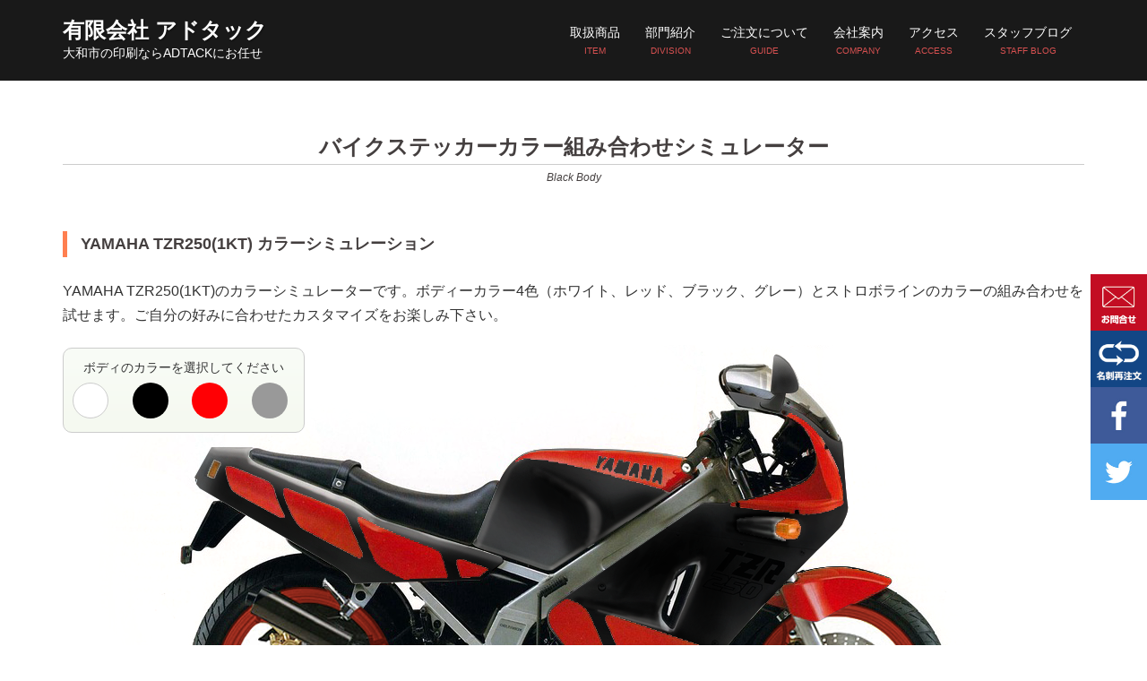

--- FILE ---
content_type: text/html; charset=UTF-8
request_url: https://wp-test.adtack.co.jp/blackbody
body_size: 11462
content:
<!DOCTYPE html>
<html lang="ja">
<head>
<meta charset="UTF-8">
<meta name="viewport" content="width=device-width, initial-scale=1">
<link rel="profile" href="http://gmpg.org/xfn/11">
<link rel="pingback" href="https://wp-test.adtack.co.jp/xmlrpc.php">

<title>バイクステッカーカラーシュミレーター Black Body | 有限会社 アドタック</title>

<!-- All in One SEO Pack 2.12.1 by Michael Torbert of Semper Fi Web Design[253,313] -->
<meta name="description"  content="YAMAHA TZR250(1KT)のカラーシミュレーターです。ボディーカラー4色（ホワイト、レッド、ブラック、グレー）とストロボラインのカラーの組み合わせを試せます。ご自分の好みに合わせたカスタマイズをお楽しみ下さい。" />

<meta name="keywords"  content="バイクステッカー,大和　バイクステッカー　制作,バイクステッカー印刷,tzrステッカー" />

<link rel="canonical" href="https://wp-test.adtack.co.jp/blackbody" />
<!-- /all in one seo pack -->
<link rel='dns-prefetch' href='//fonts.googleapis.com' />
<link rel='dns-prefetch' href='//s.w.org' />
<link rel="alternate" type="application/rss+xml" title="有限会社 アドタック &raquo; フィード" href="https://wp-test.adtack.co.jp/feed" />
<link rel="alternate" type="application/rss+xml" title="有限会社 アドタック &raquo; コメントフィード" href="https://wp-test.adtack.co.jp/comments/feed" />
		<script type="text/javascript">
			window._wpemojiSettings = {"baseUrl":"https:\/\/s.w.org\/images\/core\/emoji\/11\/72x72\/","ext":".png","svgUrl":"https:\/\/s.w.org\/images\/core\/emoji\/11\/svg\/","svgExt":".svg","source":{"concatemoji":"https:\/\/wp-test.adtack.co.jp\/wp-includes\/js\/wp-emoji-release.min.js?ver=5.0.22"}};
			!function(e,a,t){var n,r,o,i=a.createElement("canvas"),p=i.getContext&&i.getContext("2d");function s(e,t){var a=String.fromCharCode;p.clearRect(0,0,i.width,i.height),p.fillText(a.apply(this,e),0,0);e=i.toDataURL();return p.clearRect(0,0,i.width,i.height),p.fillText(a.apply(this,t),0,0),e===i.toDataURL()}function c(e){var t=a.createElement("script");t.src=e,t.defer=t.type="text/javascript",a.getElementsByTagName("head")[0].appendChild(t)}for(o=Array("flag","emoji"),t.supports={everything:!0,everythingExceptFlag:!0},r=0;r<o.length;r++)t.supports[o[r]]=function(e){if(!p||!p.fillText)return!1;switch(p.textBaseline="top",p.font="600 32px Arial",e){case"flag":return s([55356,56826,55356,56819],[55356,56826,8203,55356,56819])?!1:!s([55356,57332,56128,56423,56128,56418,56128,56421,56128,56430,56128,56423,56128,56447],[55356,57332,8203,56128,56423,8203,56128,56418,8203,56128,56421,8203,56128,56430,8203,56128,56423,8203,56128,56447]);case"emoji":return!s([55358,56760,9792,65039],[55358,56760,8203,9792,65039])}return!1}(o[r]),t.supports.everything=t.supports.everything&&t.supports[o[r]],"flag"!==o[r]&&(t.supports.everythingExceptFlag=t.supports.everythingExceptFlag&&t.supports[o[r]]);t.supports.everythingExceptFlag=t.supports.everythingExceptFlag&&!t.supports.flag,t.DOMReady=!1,t.readyCallback=function(){t.DOMReady=!0},t.supports.everything||(n=function(){t.readyCallback()},a.addEventListener?(a.addEventListener("DOMContentLoaded",n,!1),e.addEventListener("load",n,!1)):(e.attachEvent("onload",n),a.attachEvent("onreadystatechange",function(){"complete"===a.readyState&&t.readyCallback()})),(n=t.source||{}).concatemoji?c(n.concatemoji):n.wpemoji&&n.twemoji&&(c(n.twemoji),c(n.wpemoji)))}(window,document,window._wpemojiSettings);
		</script>
		<style type="text/css">
img.wp-smiley,
img.emoji {
	display: inline !important;
	border: none !important;
	box-shadow: none !important;
	height: 1em !important;
	width: 1em !important;
	margin: 0 .07em !important;
	vertical-align: -0.1em !important;
	background: none !important;
	padding: 0 !important;
}
</style>
<link rel='stylesheet' id='sydney-bootstrap-css'  href='https://wp-test.adtack.co.jp/wp-content/themes/sydney/css/bootstrap/bootstrap.min.css?ver=1' type='text/css' media='all' />
<link rel='stylesheet' id='wp-block-library-css'  href='https://wp-test.adtack.co.jp/wp-includes/css/dist/block-library/style.min.css?ver=5.0.22' type='text/css' media='all' />
<link rel='stylesheet' id='contact-form-7-css'  href='https://wp-test.adtack.co.jp/wp-content/plugins/contact-form-7/includes/css/styles.css?ver=5.1.3' type='text/css' media='all' />
<link rel='stylesheet' id='whats-new-style-css'  href='https://wp-test.adtack.co.jp/wp-content/plugins/whats-new-genarator/whats-new.css?ver=2.0.2' type='text/css' media='all' />
<link rel='stylesheet' id='widgetopts-styles-css'  href='https://wp-test.adtack.co.jp/wp-content/plugins/widget-options/assets/css/widget-options.css' type='text/css' media='all' />
<link rel='stylesheet' id='parent-style-css'  href='https://wp-test.adtack.co.jp/wp-content/themes/sydney/style.css?ver=5.0.22' type='text/css' media='all' />
<link rel='stylesheet' id='sydney-fonts-css'  href='https://fonts.googleapis.com/css?family=Source+Sans+Pro%3A400%2C400italic%2C600%7CRaleway%3A400%2C500%2C600' type='text/css' media='all' />
<link rel='stylesheet' id='sydney-style-css'  href='https://wp-test.adtack.co.jp/wp-content/themes/sydney-child/style.css?ver=20180710' type='text/css' media='all' />
<style id='sydney-style-inline-css' type='text/css'>
.site-header { background-color:rgba(0,0,0,0.9);}
body, #mainnav ul ul a { font-family:-apple-system, BlinkMacSystemFont, "Helvetica Neue", "Yu Gothic", YuGothic, Verdana, Meiryo, "M+ 1p", sans-serif!important;}
h1, h2, h3, h4, h5, h6, #mainnav ul li a, .portfolio-info, .roll-testimonials .name, .roll-team .team-content .name, .roll-team .team-item .team-pop .name, .roll-tabs .menu-tab li a, .roll-testimonials .name, .roll-project .project-filter li a, .roll-button, .roll-counter .name-count, .roll-counter .numb-count button, input[type="button"], input[type="reset"], input[type="submit"] { font-family:-apple-system, BlinkMacSystemFont, "Helvetica Neue", "Yu Gothic", YuGothic, Verdana, Meiryo, "M+ 1p", sans-serif;}
.site-title { font-size:24px; }
.site-description { font-size:14px; }
#mainnav ul li a { font-size:14px; }
h1 { font-size:52px; }
h2 { font-size:42px; }
h3 { font-size:32px; }
h4 { font-size:18px; }
h5 { font-size:20px; }
h6 { font-size:18px; }
body { font-size:16px; }
.single .hentry .title-post { font-size:36px; }
.header-image { background-size:cover;}
.header-image { height:300px; }
.site-header.float-header { background-color:rgba(0,0,0,0.9);}
@media only screen and (max-width: 1024px) { .site-header { background-color:#000000;}}
.site-title a, .site-title a:hover { color:#ffffff}
.site-description { color:#ffffff}
#mainnav ul li a, #mainnav ul li::before { color:#ffffff}
#mainnav .sub-menu li a { color:#ffffff}
#mainnav .sub-menu li a { background:#1c1c1c}
.text-slider .maintitle, .text-slider .subtitle { color:#ffffff}
body { color:#47425d}
#secondary { background-color:#ffffff}
#secondary, #secondary a, #secondary .widget-title { color:#767676}
.footer-widgets { background-color:#252525}
.btn-menu { color:#ffffff}
#mainnav ul li a:hover { color:#d65050}
.site-footer { background-color:#1c1c1c}
.site-footer,.site-footer a { color:#666666}
.overlay { background-color:#000000}
.page-wrap { padding-top:83px;}
.page-wrap { padding-bottom:100px;}
@media only screen and (max-width: 1025px) {		
			.mobile-slide {
				display: block;
			}
			.slide-item {
				background-image: none !important;
			}
			.header-slider {
			}
			.slide-item {
				height: auto !important;
			}
			.slide-inner {
				min-height: initial;
			} 
		}
@media only screen and (max-width: 780px) { 
    	h1 { font-size: 32px;}
		h2 { font-size: 28px;}
		h3 { font-size: 22px;}
		h4 { font-size: 18px;}
		h5 { font-size: 16px;}
		h6 { font-size: 14px;}
    }

</style>
<link rel='stylesheet' id='sydney-font-awesome-css'  href='https://wp-test.adtack.co.jp/wp-content/themes/sydney/fonts/font-awesome.min.css?ver=5.0.22' type='text/css' media='all' />
<!--[if lte IE 9]>
<link rel='stylesheet' id='sydney-ie9-css'  href='https://wp-test.adtack.co.jp/wp-content/themes/sydney/css/ie9.css?ver=5.0.22' type='text/css' media='all' />
<![endif]-->
<script type='text/javascript' src='https://wp-test.adtack.co.jp/wp-includes/js/jquery/jquery.js?ver=1.12.4'></script>
<script type='text/javascript' src='https://wp-test.adtack.co.jp/wp-includes/js/jquery/jquery-migrate.min.js?ver=1.4.1'></script>
<link rel='https://api.w.org/' href='https://wp-test.adtack.co.jp/wp-json/' />
<link rel="EditURI" type="application/rsd+xml" title="RSD" href="https://wp-test.adtack.co.jp/xmlrpc.php?rsd" />
<link rel="wlwmanifest" type="application/wlwmanifest+xml" href="https://wp-test.adtack.co.jp/wp-includes/wlwmanifest.xml" /> 
<meta name="generator" content="WordPress 5.0.22" />
<link rel='shortlink' href='https://wp-test.adtack.co.jp/?p=617' />
<link rel="alternate" type="application/json+oembed" href="https://wp-test.adtack.co.jp/wp-json/oembed/1.0/embed?url=https%3A%2F%2Fwp-test.adtack.co.jp%2Fblackbody" />
<link rel="alternate" type="text/xml+oembed" href="https://wp-test.adtack.co.jp/wp-json/oembed/1.0/embed?url=https%3A%2F%2Fwp-test.adtack.co.jp%2Fblackbody&#038;format=xml" />
<link rel="icon" href="https://wp-test.adtack.co.jp/wp-content/uploads/2019/03/favi_ad.png" sizes="32x32" />
<link rel="icon" href="https://wp-test.adtack.co.jp/wp-content/uploads/2019/03/favi_ad.png" sizes="192x192" />
<link rel="apple-touch-icon-precomposed" href="https://wp-test.adtack.co.jp/wp-content/uploads/2019/03/favi_ad.png" />
<meta name="msapplication-TileImage" content="https://wp-test.adtack.co.jp/wp-content/uploads/2019/03/favi_ad.png" />
		<style type="text/css" id="wp-custom-css">
			.sydney-social-row i {
	font-size: 50px;
}
.sydney-social-row a,
.sydney-social-row i {
	width: auto;
}
.sydney-social-row i:before {
	position: static;
}


.sydney-progress .elementor-progress-wrapper {
	height: 10px;
	line-height: 1;
}
.sydney-progress .elementor-progress-percentage {
	font-size: 16px;
	position: relative;
	top: -30px;
}
.sydney-progress .elementor-progress-bar {
	height: 100%;
}
.sydney-progress .elementor-title {
	display: block;
	margin-bottom: 10px;
}		</style>
	<link rel="apple-touch-icon" href="https://wp-test.adtack.co.jp/wp-content/themes/sydney/apple-touch-icon.png" />
</head>

<body class="page-template page-template-page-templates page-template-page_fullwidth page-template-page-templatespage_fullwidth-php page page-id-617 group-blog elementor-default">

	<div class="preloader">
	    <div class="spinner">
	        <div class="pre-bounce1"></div>
	        <div class="pre-bounce2"></div>
	    </div>
	</div>
	
<div id="page" class="hfeed site">
	<a class="skip-link screen-reader-text" href="#content">コンテンツへスキップ</a>

	
	<header id="masthead" class="site-header" role="banner">
		<div class="header-wrap">
            <div class="container">
                <div class="row">
				<div class="col-md-4 col-sm-8 col-xs-12">
		        					<h1 class="site-title"><a href="https://wp-test.adtack.co.jp/" rel="home">有限会社 アドタック</a></h1>
					<h2 class="site-description">大和市の印刷ならADTACKにお任せ</h2>	        
		        				</div>
				<div class="col-md-8 col-sm-4 col-xs-12">
					<div class="btn-menu"></div>
					<nav id="mainnav" class="mainnav" role="navigation">
						<div class="menu-globalnavigation-container"><ul id="menu-globalnavigation" class="menu"><li id="menu-item-5162" class="menu-item menu-item-type-custom menu-item-object-custom menu-item-has-children menu-item-5162"><a href="#">取扱商品<br><p class="small-10">ITEM</p></a>
<ul class="sub-menu">
	<li id="menu-item-678" class="menu-item menu-item-type-post_type menu-item-object-page menu-item-678"><a href="https://wp-test.adtack.co.jp/name-card">名刺</a></li>
	<li id="menu-item-679" class="menu-item menu-item-type-post_type menu-item-object-page menu-item-679"><a href="https://wp-test.adtack.co.jp/envelope">封筒</a></li>
	<li id="menu-item-674" class="menu-item menu-item-type-post_type menu-item-object-page menu-item-674"><a href="https://wp-test.adtack.co.jp/cuting-seal">カッティングシール</a></li>
	<li id="menu-item-675" class="menu-item menu-item-type-post_type menu-item-object-page menu-item-675"><a href="https://wp-test.adtack.co.jp/shopcard">ショップカード</a></li>
	<li id="menu-item-677" class="menu-item menu-item-type-post_type menu-item-object-page menu-item-677"><a href="https://wp-test.adtack.co.jp/flyer">チラシ</a></li>
	<li id="menu-item-676" class="menu-item menu-item-type-post_type menu-item-object-page menu-item-676"><a href="https://wp-test.adtack.co.jp/sticker">シール・ステッカー</a></li>
	<li id="menu-item-670" class="menu-item menu-item-type-post_type menu-item-object-page menu-item-670"><a href="https://wp-test.adtack.co.jp/direct-mail">A4 ダイレクトメール</a></li>
	<li id="menu-item-671" class="menu-item menu-item-type-post_type menu-item-object-page menu-item-671"><a href="https://wp-test.adtack.co.jp/pocket">A4ポケットファイル</a></li>
	<li id="menu-item-673" class="menu-item menu-item-type-post_type menu-item-object-page menu-item-673"><a href="https://wp-test.adtack.co.jp/banner">のぼり</a></li>
	<li id="menu-item-672" class="menu-item menu-item-type-post_type menu-item-object-page menu-item-672"><a href="https://wp-test.adtack.co.jp/web">WEB製作</a></li>
	<li id="menu-item-669" class="menu-item menu-item-type-post_type menu-item-object-page menu-item-669"><a href="https://wp-test.adtack.co.jp/whitebody">バイクステッカー</a></li>
	<li id="menu-item-5310" class="menu-item menu-item-type-post_type menu-item-object-page menu-item-5310"><a href="https://wp-test.adtack.co.jp/company-profile">会社案内</a></li>
	<li id="menu-item-706" class="menu-item menu-item-type-post_type menu-item-object-page menu-item-706"><a href="https://wp-test.adtack.co.jp/data">データ作成サービス</a></li>
</ul>
</li>
<li id="menu-item-663" class="menu-item menu-item-type-custom menu-item-object-custom menu-item-has-children menu-item-663"><a href="#">部門紹介<br><p class="small-10">DIVISION</p></a>
<ul class="sub-menu">
	<li id="menu-item-666" class="menu-item menu-item-type-post_type menu-item-object-page menu-item-666"><a href="https://wp-test.adtack.co.jp/sales">営業部</a></li>
	<li id="menu-item-664" class="menu-item menu-item-type-post_type menu-item-object-page menu-item-664"><a href="https://wp-test.adtack.co.jp/product">企画制作</a></li>
	<li id="menu-item-665" class="menu-item menu-item-type-post_type menu-item-object-page menu-item-665"><a href="https://wp-test.adtack.co.jp/printing">印刷部</a></li>
</ul>
</li>
<li id="menu-item-659" class="menu-item menu-item-type-custom menu-item-object-custom menu-item-has-children menu-item-659"><a href="#">ご注文について<br><p class="small-10">GUIDE</p></a>
<ul class="sub-menu">
	<li id="menu-item-662" class="menu-item menu-item-type-post_type menu-item-object-page menu-item-662"><a href="https://wp-test.adtack.co.jp/guide">ご注文の流れ</a></li>
	<li id="menu-item-660" class="menu-item menu-item-type-post_type menu-item-object-page menu-item-660"><a href="https://wp-test.adtack.co.jp/flow">入稿方法</a></li>
	<li id="menu-item-661" class="menu-item menu-item-type-post_type menu-item-object-page menu-item-661"><a href="https://wp-test.adtack.co.jp/price">料金について</a></li>
</ul>
</li>
<li id="menu-item-654" class="menu-item menu-item-type-custom menu-item-object-custom menu-item-has-children menu-item-654"><a href="#">会社案内<br><p class="small-10">COMPANY</p></a>
<ul class="sub-menu">
	<li id="menu-item-656" class="menu-item menu-item-type-post_type menu-item-object-page menu-item-656"><a href="https://wp-test.adtack.co.jp/company">会社概要</a></li>
	<li id="menu-item-657" class="menu-item menu-item-type-post_type menu-item-object-page menu-item-657"><a href="https://wp-test.adtack.co.jp/corporate-social-responsibility">地域貢献</a></li>
</ul>
</li>
<li id="menu-item-653" class="menu-item menu-item-type-post_type menu-item-object-page menu-item-653"><a href="https://wp-test.adtack.co.jp/access">アクセス<br><p class="small-10">ACCESS</p></a></li>
<li id="menu-item-4341" class="menu-item menu-item-type-taxonomy menu-item-object-category menu-item-4341"><a href="https://wp-test.adtack.co.jp/archives/category/blog">スタッフブログ<br><p class="small-10">STAFF BLOG</p></a></li>
</ul></div>					</nav><!-- #site-navigation -->
				</div>
				</div>
			</div>
		</div>
	
	</header><!-- #masthead -->

	
	<div class="sydney-hero-area">
				<div class="header-image">
			<div class="overlay"></div>			<img class="header-inner" src="https://wp-test.adtack.co.jp/wp-content/themes/sydney/images/header.jpg" width="1920" alt="有限会社 アドタック" title="有限会社 アドタック">
		</div>
		
			</div>

	
	<div id="content" class="page-wrap">
		<div class="container content-wrapper">
			<div class="row">	
				
				
				
				<script>
jQuery(function($){ 
$(function(){
    $('#loopslider').each(function(){
        var loopsliderWidth = $(this).width();
        var loopsliderHeight = $(this).height();
        $(this).children('ul').wrapAll('<div id="loopslider_wrap"></div>');
        var listWidth = $('#loopslider_wrap').children('ul').children('li').width();
        var listCount = $('#loopslider_wrap').children('ul').children('li').length;
        var loopWidth = (listWidth)*(listCount);
        $('#loopslider_wrap').css({
            top: '0',
            left: '0',
            width: ((loopWidth) * 2),
            height: (loopsliderHeight),
            overflow: 'hidden',
            position: 'absolute'
        });
        $('#loopslider_wrap ul').css({
            width: (loopWidth)
        });
        loopsliderPosition();
        function loopsliderPosition(){
            $('#loopslider_wrap').css({left:'0'});
            $('#loopslider_wrap').stop().animate({left:'-' + (loopWidth) + 'px'},55000,'linear');
            setTimeout(function(){
                loopsliderPosition();
            },55000);
        };
        $('#loopslider_wrap ul').clone().appendTo('#loopslider_wrap');
    });
});
});
</script>



	<div id="primary" class="content-area">
		<main id="main" class="site-main" role="main">

			
				
<article id="post-617" class="post-617 page type-page status-publish hentry">
	<header class="entry-header">
		<h1 class="title-post entry-title">バイクステッカーカラー組み合わせシミュレーター<br><span> Black Body</span></h1>	</header><!-- .entry-header -->

	<div class="entry-content">
		<div class="contents">
<div class="product">
<h2 class="product-setumei">YAMAHA TZR250(1KT) カラーシミュレーション</h2>
<p>YAMAHA TZR250(1KT)のカラーシミュレーターです。ボディーカラー4色（ホワイト、レッド、ブラック、グレー）とストロボラインのカラーの組み合わせを試せます。ご自分の好みに合わせたカスタマイズをお楽しみ下さい。</p>
</div>
<div class="motor_select">
<div id="logo" ><img src="https://wp-test.adtack.co.jp/wp-content/uploads/2019/03/sample_logo_yamaha_white01.png" name="logo"><br />
        <!--/sticker--></div>
<div id="wheel" ><img src="https://wp-test.adtack.co.jp/wp-content/uploads/2019/03/sample_wheel_red.png" name="wheel"><br />
        <!--/sticker--></div>
<div id="sticker"><img src="https://wp-test.adtack.co.jp/wp-content/uploads/2019/03/sample_sticker_red.png" name="sticker"><br />
        <!--/sticker--></div>
<div id="body"><img src="https://wp-test.adtack.co.jp/wp-content/uploads/2019/03/sample_body_black-1.png" name="body"/><br />
        <!--/body--></div>
<p>    <!--/motor_select--></div>
<form action="https://www.adtack.co.jp/sticker_contact/">
<div class="color_select">
    <!--

<div class="center-title">
        

<h4>ボディカラー</h4>


        <label class="bike-black">
            <input type="radio" checked onclick="showimg2()" value="ブラック" name="ボディカラー">
        </label>
        ブラック </div>

--></p>
<div class="bike-center">
<p>ボディのカラーを選択してください</p>
<div class="bike-body">
<p><a class="bike-white" href=" https://wp-test.adtack.co.jp/whitebody/"></a></p>
<p><a class="bike-black" href=" https://wp-test.adtack.co.jp/blackbody/"></a></a></p>
<p><a class="bike-red" href=" https://wp-test.adtack.co.jp/redbody/"></a></a></p>
<p><a class="bike-gray" href=" https://wp-test.adtack.co.jp/graybody/"></a></p>
</div>
</div>
<div id="accordion" class="accordionbox">
<dl class="accordionlist">
<dt class="clearfix">
<div class="title">
<p>ステッカーカラー選択</p>
</p></div>
<p class="accordion_icon"><span></span><span></span></p>
</dt>
<dd>
<ul>
<li>
                <label class="bike-red"><br />
                    <input type="radio" checked src="https://wp-test.adtack.co.jp/wp-content/uploads/2019/03/color_select_sticker_red.gif" width="30" onclick="showimg21()" value="レッド" name="ステッカー"><br />
                </label><br />
                レッド </li>
<li>
                <label class="bike-blue"><br />
                    <input type="radio" src="https://wp-test.adtack.co.jp/wp-content/uploads/2019/03/color_select_sticker_blue.gif" width="30" onclick="showimg23()" value="ブルー" name="ステッカー"><br />
                </label><br />
                ブルー </li>
<li>
                <label class="bike-yellow"><br />
                    <input type="radio" src="https://wp-test.adtack.co.jp/wp-content/uploads/2019/03/color_select_sticker_yellow.gif" width="30" onclick="showimg24()" value="イエロー" name="ステッカー"><br />
                </label><br />
                イエロー </li>
<li>
                <label class="bike-white"><br />
                    <input type="radio" src="https://wp-test.adtack.co.jp/wp-content/uploads/2019/03/color_select_sticker_white.gif" width="30" onclick="showimg22()" value="ホワイト" name="ステッカー"><br />
                </label><br />
                ホワイト </li>
</ul>
<ul>
<li>
                <label class="bike-gray"><br />
                    <input type="radio" src="https://wp-test.adtack.co.jp/wp-content/uploads/2019/03/color_select_sticker_gray.gif" width="30" onclick="showimg28()" value="グレー" name="ステッカー"><br />
                </label><br />
                グレー </li>
<li>
                <label class="bike-pink"><br />
                    <input type="radio" src="https://wp-test.adtack.co.jp/wp-content/uploads/2019/03/color_select_sticker_pink.gif" width="30" onclick="showimg26()" value="ピンク" name="ステッカー"><br />
                </label><br />
                ネオンピンク </li>
<li>
                <label class="bike-green"><br />
                    <input type="radio" src="https://wp-test.adtack.co.jp/wp-content/uploads/2019/03/color_select_sticker_lightgreen.gif" width="30" onclick="showimg27()" value="ライトグリーン" name="ステッカー"><br />
                </label><br />
                ネオングリーン </li>
<li></li>
</ul>
</dd></div>
<div id="accordion" class="accordionbox">
<dl class="accordionlist">
<dt class="clearfix">
<div class="title">
<p>ホイールカラー選択</p>
</p></div>
<p class="accordion_icon"><span></span><span></span></p>
</dt>
<dd>
<ul>
<li>
                <label class="bike-red"><br />
                    <input type="radio" checked src="https://wp-test.adtack.co.jp/wp-content/uploads/2019/03/color_select_wheel_red.gif" width="30" onclick="showimg44()" value="レッド" name="ホイール"><br />
                </label><br />
                レッド </li>
<li>
                <label class="bike-black"><br />
                    <input type="radio" src="https://wp-test.adtack.co.jp/wp-content/uploads/2019/03/color_select_wheel_black.gif" width="30" onclick="showimg41()" value="ブラック" name="ホイール"><br />
                </label><br />
                ブラック </li>
<li>
                <label class="bike-gold"><br />
                    <input type="radio" src="https://wp-test.adtack.co.jp/wp-content/uploads/2019/03/color_select_wheel_gold.gif" width="30" onclick="showimg42()" value="ゴールド" name="ホイール"><br />
                </label><br />
                ゴールド </li>
<li>
                <label class="bike-white"><br />
                    <input type="radio" src="https://wp-test.adtack.co.jp/wp-content/uploads/2019/03/color_select_wheel_white.gif" width="30" onclick="showimg45()" value="ホワイト" name="ホイール"><br />
                </label><br />
                ホワイト </li>
</ul>
</dd></div>
<h3 class="product-setumei">YAMAHA TZR250(1KT)ステッカーセット</h3>
<p>セット内容：<br />①アンダーカウル用 ②サイドカウル用 ③タンク用 ④ナックルガード用 ⑤TZRロゴステッカー ⑥タンク用ロゴステッカー ⑦アンダーカウル用ロゴステッカー<br />
素材：3Mラップフィルムシリーズ1080<br />
カラー：基本色 / グロス　　特別色 / カーボンファイバー、マット、サテン、ブラッシュド、グロスメタリック、パターン<br />
※カラーは3M公式サイトよりお調べください。</p>
<p class="seal-price">基本色レッド価格：<span>29,160</span> 円（税込）<br class="sp pc">特別色価格：<span>34,560</span> 円（税込）〜</p>
<p>純正ストロボライン（レッド）</p>
<div>
<ul class="parts">
<li><img src="https://wp-test.adtack.co.jp/wp-content/uploads/2019/03/sample_sticker01-1024x683.jpg" alt="アンダーカウル" width="1024" height="683" class="alignnone size-full wp-image-441" srcset="https://wp-test.adtack.co.jp/wp-content/uploads/2019/03/sample_sticker01-1024x683.jpg 1024w, https://wp-test.adtack.co.jp/wp-content/uploads/2019/03/sample_sticker01-1024x683-300x200.jpg 300w, https://wp-test.adtack.co.jp/wp-content/uploads/2019/03/sample_sticker01-1024x683-768x512.jpg 768w, https://wp-test.adtack.co.jp/wp-content/uploads/2019/03/sample_sticker01-1024x683-830x554.jpg 830w, https://wp-test.adtack.co.jp/wp-content/uploads/2019/03/sample_sticker01-1024x683-230x153.jpg 230w, https://wp-test.adtack.co.jp/wp-content/uploads/2019/03/sample_sticker01-1024x683-350x233.jpg 350w, https://wp-test.adtack.co.jp/wp-content/uploads/2019/03/sample_sticker01-1024x683-480x320.jpg 480w, https://wp-test.adtack.co.jp/wp-content/uploads/2019/03/sample_sticker01-1024x683-272x182.jpg 272w" sizes="(max-width: 1024px) 100vw, 1024px" />①アンダーカウル</li>
<li><img src="https://wp-test.adtack.co.jp/wp-content/uploads/2019/03/sample_sticker02-1024x683.jpg" alt="サイドカウル" width="1024" height="683" class="alignnone size-full wp-image-442" srcset="https://wp-test.adtack.co.jp/wp-content/uploads/2019/03/sample_sticker02-1024x683.jpg 1024w, https://wp-test.adtack.co.jp/wp-content/uploads/2019/03/sample_sticker02-1024x683-300x200.jpg 300w, https://wp-test.adtack.co.jp/wp-content/uploads/2019/03/sample_sticker02-1024x683-768x512.jpg 768w, https://wp-test.adtack.co.jp/wp-content/uploads/2019/03/sample_sticker02-1024x683-830x554.jpg 830w, https://wp-test.adtack.co.jp/wp-content/uploads/2019/03/sample_sticker02-1024x683-230x153.jpg 230w, https://wp-test.adtack.co.jp/wp-content/uploads/2019/03/sample_sticker02-1024x683-350x233.jpg 350w, https://wp-test.adtack.co.jp/wp-content/uploads/2019/03/sample_sticker02-1024x683-480x320.jpg 480w, https://wp-test.adtack.co.jp/wp-content/uploads/2019/03/sample_sticker02-1024x683-272x182.jpg 272w" sizes="(max-width: 1024px) 100vw, 1024px" />②サイドカウル</li>
<li><img src="https://wp-test.adtack.co.jp/wp-content/uploads/2019/03/sample_sticker10-1024x683.jpg" alt="タンク" width="1024" height="683" class="alignnone size-full wp-image-444" srcset="https://wp-test.adtack.co.jp/wp-content/uploads/2019/03/sample_sticker10-1024x683.jpg 1024w, https://wp-test.adtack.co.jp/wp-content/uploads/2019/03/sample_sticker10-1024x683-300x200.jpg 300w, https://wp-test.adtack.co.jp/wp-content/uploads/2019/03/sample_sticker10-1024x683-768x512.jpg 768w, https://wp-test.adtack.co.jp/wp-content/uploads/2019/03/sample_sticker10-1024x683-830x554.jpg 830w, https://wp-test.adtack.co.jp/wp-content/uploads/2019/03/sample_sticker10-1024x683-230x153.jpg 230w, https://wp-test.adtack.co.jp/wp-content/uploads/2019/03/sample_sticker10-1024x683-350x233.jpg 350w, https://wp-test.adtack.co.jp/wp-content/uploads/2019/03/sample_sticker10-1024x683-480x320.jpg 480w, https://wp-test.adtack.co.jp/wp-content/uploads/2019/03/sample_sticker10-1024x683-272x182.jpg 272w" sizes="(max-width: 1024px) 100vw, 1024px" />③タンク(750mm×500mm)※1</li>
<li><img src="https://wp-test.adtack.co.jp/wp-content/uploads/2019/03/sample_sticker09-1024x683.jpg" alt="ナックルガード" width="1024" height="683" class="alignnone size-full wp-image-443" srcset="https://wp-test.adtack.co.jp/wp-content/uploads/2019/03/sample_sticker09-1024x683.jpg 1024w, https://wp-test.adtack.co.jp/wp-content/uploads/2019/03/sample_sticker09-1024x683-300x200.jpg 300w, https://wp-test.adtack.co.jp/wp-content/uploads/2019/03/sample_sticker09-1024x683-768x512.jpg 768w, https://wp-test.adtack.co.jp/wp-content/uploads/2019/03/sample_sticker09-1024x683-830x554.jpg 830w, https://wp-test.adtack.co.jp/wp-content/uploads/2019/03/sample_sticker09-1024x683-230x153.jpg 230w, https://wp-test.adtack.co.jp/wp-content/uploads/2019/03/sample_sticker09-1024x683-350x233.jpg 350w, https://wp-test.adtack.co.jp/wp-content/uploads/2019/03/sample_sticker09-1024x683-480x320.jpg 480w, https://wp-test.adtack.co.jp/wp-content/uploads/2019/03/sample_sticker09-1024x683-272x182.jpg 272w" sizes="(max-width: 1024px) 100vw, 1024px" />④ナックルガード(400mm×250mm)※2</li>
</ul>
<ul class="parts02">
<li><img src="https://wp-test.adtack.co.jp/wp-content/uploads/2019/03/sample_sticker05-1024x683.jpg" alt="TZRロゴステッカー" width="1024" height="683" class="alignnone size-full wp-image-438" srcset="https://wp-test.adtack.co.jp/wp-content/uploads/2019/03/sample_sticker05-1024x683.jpg 1024w, https://wp-test.adtack.co.jp/wp-content/uploads/2019/03/sample_sticker05-1024x683-300x200.jpg 300w, https://wp-test.adtack.co.jp/wp-content/uploads/2019/03/sample_sticker05-1024x683-768x512.jpg 768w, https://wp-test.adtack.co.jp/wp-content/uploads/2019/03/sample_sticker05-1024x683-830x554.jpg 830w, https://wp-test.adtack.co.jp/wp-content/uploads/2019/03/sample_sticker05-1024x683-230x153.jpg 230w, https://wp-test.adtack.co.jp/wp-content/uploads/2019/03/sample_sticker05-1024x683-350x233.jpg 350w, https://wp-test.adtack.co.jp/wp-content/uploads/2019/03/sample_sticker05-1024x683-480x320.jpg 480w, https://wp-test.adtack.co.jp/wp-content/uploads/2019/03/sample_sticker05-1024x683-272x182.jpg 272w" sizes="(max-width: 1024px) 100vw, 1024px" />⑤TZRロゴステッカー（ブラック）</li>
<li><img src="https://wp-test.adtack.co.jp/wp-content/uploads/2019/03/sample_sticker07-1024x683.jpg" alt="YAMAHAロゴステッカー" width="1024" height="683" class="alignnone size-full wp-image-439" srcset="https://wp-test.adtack.co.jp/wp-content/uploads/2019/03/sample_sticker07-1024x683.jpg 1024w, https://wp-test.adtack.co.jp/wp-content/uploads/2019/03/sample_sticker07-1024x683-300x200.jpg 300w, https://wp-test.adtack.co.jp/wp-content/uploads/2019/03/sample_sticker07-1024x683-768x512.jpg 768w, https://wp-test.adtack.co.jp/wp-content/uploads/2019/03/sample_sticker07-1024x683-830x554.jpg 830w, https://wp-test.adtack.co.jp/wp-content/uploads/2019/03/sample_sticker07-1024x683-230x153.jpg 230w, https://wp-test.adtack.co.jp/wp-content/uploads/2019/03/sample_sticker07-1024x683-350x233.jpg 350w, https://wp-test.adtack.co.jp/wp-content/uploads/2019/03/sample_sticker07-1024x683-480x320.jpg 480w, https://wp-test.adtack.co.jp/wp-content/uploads/2019/03/sample_sticker07-1024x683-272x182.jpg 272w" sizes="(max-width: 1024px) 100vw, 1024px" />⑥YAMAHAロゴステッカー<br />(タンク部分／ホワイト)<br />純正ステッカー同様のRのついた<br />仕様になっています</li>
<li><img src="https://wp-test.adtack.co.jp/wp-content/uploads/2019/03/sample_sticker08-1024x683.jpg" alt="YAMAHAロゴステッカー" width="1024" height="683" class="alignnone size-full wp-image-440" srcset="https://wp-test.adtack.co.jp/wp-content/uploads/2019/03/sample_sticker08-1024x683.jpg 1024w, https://wp-test.adtack.co.jp/wp-content/uploads/2019/03/sample_sticker08-1024x683-300x200.jpg 300w, https://wp-test.adtack.co.jp/wp-content/uploads/2019/03/sample_sticker08-1024x683-768x512.jpg 768w, https://wp-test.adtack.co.jp/wp-content/uploads/2019/03/sample_sticker08-1024x683-830x554.jpg 830w, https://wp-test.adtack.co.jp/wp-content/uploads/2019/03/sample_sticker08-1024x683-230x153.jpg 230w, https://wp-test.adtack.co.jp/wp-content/uploads/2019/03/sample_sticker08-1024x683-350x233.jpg 350w, https://wp-test.adtack.co.jp/wp-content/uploads/2019/03/sample_sticker08-1024x683-480x320.jpg 480w, https://wp-test.adtack.co.jp/wp-content/uploads/2019/03/sample_sticker08-1024x683-272x182.jpg 272w" sizes="(max-width: 1024px) 100vw, 1024px" />⑦YAMAHAロゴステッカー<br />(アンダーカウル部分／ブラック）<br />純正ステッカー同様のRのついた<br />仕様になっています</li>
<li class="sp-no"></li>
</ul>
</div>
<p>※1 タンクの型はお客様でご用意下さい　※2ナックルガードはアッパーサイドのみとなります</p>
<h3 class="product-setumei">施工イメージ</h3>
<p>写真はアッパーサイドのみの施工です</p>
<div class="sekou">
<ul>
<li><img src="https://wp-test.adtack.co.jp/wp-content/uploads/2019/03/sample01-1024x683.jpg" alt="カウル" width="1024" height="683" class="alignnone size-full wp-image-434" srcset="https://wp-test.adtack.co.jp/wp-content/uploads/2019/03/sample01-1024x683.jpg 1024w, https://wp-test.adtack.co.jp/wp-content/uploads/2019/03/sample01-1024x683-300x200.jpg 300w, https://wp-test.adtack.co.jp/wp-content/uploads/2019/03/sample01-1024x683-768x512.jpg 768w, https://wp-test.adtack.co.jp/wp-content/uploads/2019/03/sample01-1024x683-830x554.jpg 830w, https://wp-test.adtack.co.jp/wp-content/uploads/2019/03/sample01-1024x683-230x153.jpg 230w, https://wp-test.adtack.co.jp/wp-content/uploads/2019/03/sample01-1024x683-350x233.jpg 350w, https://wp-test.adtack.co.jp/wp-content/uploads/2019/03/sample01-1024x683-480x320.jpg 480w, https://wp-test.adtack.co.jp/wp-content/uploads/2019/03/sample01-1024x683-272x182.jpg 272w" sizes="(max-width: 1024px) 100vw, 1024px" /></li>
<li><img src="https://wp-test.adtack.co.jp/wp-content/uploads/2019/03/sample02-1024x683.jpg" alt="カウル" width="1024" height="683" class="alignnone size-full wp-image-435" srcset="https://wp-test.adtack.co.jp/wp-content/uploads/2019/03/sample02-1024x683.jpg 1024w, https://wp-test.adtack.co.jp/wp-content/uploads/2019/03/sample02-1024x683-300x200.jpg 300w, https://wp-test.adtack.co.jp/wp-content/uploads/2019/03/sample02-1024x683-768x512.jpg 768w, https://wp-test.adtack.co.jp/wp-content/uploads/2019/03/sample02-1024x683-830x554.jpg 830w, https://wp-test.adtack.co.jp/wp-content/uploads/2019/03/sample02-1024x683-230x153.jpg 230w, https://wp-test.adtack.co.jp/wp-content/uploads/2019/03/sample02-1024x683-350x233.jpg 350w, https://wp-test.adtack.co.jp/wp-content/uploads/2019/03/sample02-1024x683-480x320.jpg 480w, https://wp-test.adtack.co.jp/wp-content/uploads/2019/03/sample02-1024x683-272x182.jpg 272w" sizes="(max-width: 1024px) 100vw, 1024px" /></li>
<li><img src="https://wp-test.adtack.co.jp/wp-content/uploads/2019/03/sample03-1024x683.jpg" alt="カウル" width="1024" height="683" class="alignnone size-full wp-image-436" srcset="https://wp-test.adtack.co.jp/wp-content/uploads/2019/03/sample03-1024x683.jpg 1024w, https://wp-test.adtack.co.jp/wp-content/uploads/2019/03/sample03-1024x683-300x200.jpg 300w, https://wp-test.adtack.co.jp/wp-content/uploads/2019/03/sample03-1024x683-768x512.jpg 768w, https://wp-test.adtack.co.jp/wp-content/uploads/2019/03/sample03-1024x683-830x554.jpg 830w, https://wp-test.adtack.co.jp/wp-content/uploads/2019/03/sample03-1024x683-230x153.jpg 230w, https://wp-test.adtack.co.jp/wp-content/uploads/2019/03/sample03-1024x683-350x233.jpg 350w, https://wp-test.adtack.co.jp/wp-content/uploads/2019/03/sample03-1024x683-480x320.jpg 480w, https://wp-test.adtack.co.jp/wp-content/uploads/2019/03/sample03-1024x683-272x182.jpg 272w" sizes="(max-width: 1024px) 100vw, 1024px" /></li>
</ul>
</div>
<p class="kansei"><img src="https://wp-test.adtack.co.jp/wp-content/uploads/2019/03/sample04-1.jpg" alt="完成" width="1205" height="800" class="alignnone size-full wp-image-431" srcset="https://wp-test.adtack.co.jp/wp-content/uploads/2019/03/sample04-1.jpg 1205w, https://wp-test.adtack.co.jp/wp-content/uploads/2019/03/sample04-1-300x199.jpg 300w, https://wp-test.adtack.co.jp/wp-content/uploads/2019/03/sample04-1-768x510.jpg 768w, https://wp-test.adtack.co.jp/wp-content/uploads/2019/03/sample04-1-1024x680.jpg 1024w, https://wp-test.adtack.co.jp/wp-content/uploads/2019/03/sample04-1-830x551.jpg 830w, https://wp-test.adtack.co.jp/wp-content/uploads/2019/03/sample04-1-230x153.jpg 230w, https://wp-test.adtack.co.jp/wp-content/uploads/2019/03/sample04-1-350x232.jpg 350w, https://wp-test.adtack.co.jp/wp-content/uploads/2019/03/sample04-1-480x319.jpg 480w, https://wp-test.adtack.co.jp/wp-content/uploads/2019/03/sample04-1-272x182.jpg 272w" sizes="(max-width: 1205px) 100vw, 1205px" /></p>
<h3 class="product-setumei">ステッカーの貼り方について</h3>
<div class="youtube">
<ul>
<li>
<p>アンダーカウル編</p>
<p><iframe width="270" height="" src="https://www.youtube.com/embed/9wCuJDmSLaU?rel=0&#038;modestbranding=1" frameborder="0" allow="accelerometer; autoplay; encrypted-media; gyroscope; picture-in-picture" allowfullscreen></iframe></li>
<li>
<p>ナックルカバー編</p>
<p><iframe width="270" height="" src="https://www.youtube.com/embed/fGdOly6tXtw?rel=0&#038;modestbranding=1" frameborder="0" allow="accelerometer; autoplay; encrypted-media; gyroscope; picture-in-picture" allowfullscreen></iframe>
</li>
<li>
<p>タンク編</p>
<p><iframe width="270" height="" src="https://www.youtube.com/embed/f-FK-WEMjyY?rel=0&#038;modestbranding=1" frameborder="0" allow="accelerometer; autoplay; encrypted-media; gyroscope; picture-in-picture" allowfullscreen></iframe>
</li>
<li>
<p>サイドカウル編</p>
<p><iframe width="270" height="" src="https://www.youtube.com/embed/f-S3RmS3T6Q?rel=0&#038;modestbranding=1" frameborder="0" allow="accelerometer; autoplay; encrypted-media; gyroscope; picture-in-picture" allowfullscreen></iframe></li>
</ul>
</div>
<div class="harituke">
<h3>貼り付ける際のポイント</h3>
<ul>
<li>古いデカール/ステッカーは事前に剥がす</li>
<li>接着面を綺麗に洗浄</li>
<li>ステッカー、ボディの両方に石鹸水（薄めた中性洗剤）を吹き付ける</li>
<li>作業場所は、風があまりなく埃っぽくない場所がお勧めです。</li>
</ul>
</div>
<h4 class="blue">ステッカー貼りに必要な道具</h4>
<div class="dougu">
<ul>
<li><img src="https://wp-test.adtack.co.jp/wp-content/uploads/2019/03/tool_sekken.jpg" alt="薄めた食器用洗剤" width="700" height="467" class="alignnone size-full wp-image-396" srcset="https://wp-test.adtack.co.jp/wp-content/uploads/2019/03/tool_sekken.jpg 700w, https://wp-test.adtack.co.jp/wp-content/uploads/2019/03/tool_sekken-300x200.jpg 300w, https://wp-test.adtack.co.jp/wp-content/uploads/2019/03/tool_sekken-230x153.jpg 230w, https://wp-test.adtack.co.jp/wp-content/uploads/2019/03/tool_sekken-350x234.jpg 350w, https://wp-test.adtack.co.jp/wp-content/uploads/2019/03/tool_sekken-480x320.jpg 480w, https://wp-test.adtack.co.jp/wp-content/uploads/2019/03/tool_sekken-272x182.jpg 272w" sizes="(max-width: 700px) 100vw, 700px" />薄めた食器用洗剤</li>
<li><img src="https://wp-test.adtack.co.jp/wp-content/uploads/2019/03/tool_arukoru.jpg" alt="アルコール" width="700" height="467" class="alignnone size-full wp-image-397" srcset="https://wp-test.adtack.co.jp/wp-content/uploads/2019/03/tool_arukoru.jpg 700w, https://wp-test.adtack.co.jp/wp-content/uploads/2019/03/tool_arukoru-300x200.jpg 300w, https://wp-test.adtack.co.jp/wp-content/uploads/2019/03/tool_arukoru-230x153.jpg 230w, https://wp-test.adtack.co.jp/wp-content/uploads/2019/03/tool_arukoru-350x234.jpg 350w, https://wp-test.adtack.co.jp/wp-content/uploads/2019/03/tool_arukoru-480x320.jpg 480w, https://wp-test.adtack.co.jp/wp-content/uploads/2019/03/tool_arukoru-272x182.jpg 272w" sizes="(max-width: 700px) 100vw, 700px" />アルコール</li>
<li><img src="https://wp-test.adtack.co.jp/wp-content/uploads/2019/03/tool_sticker.jpg" alt="シールはがし" width="700" height="467" class="alignnone size-full wp-image-398" srcset="https://wp-test.adtack.co.jp/wp-content/uploads/2019/03/tool_sticker.jpg 700w, https://wp-test.adtack.co.jp/wp-content/uploads/2019/03/tool_sticker-300x200.jpg 300w, https://wp-test.adtack.co.jp/wp-content/uploads/2019/03/tool_sticker-230x153.jpg 230w, https://wp-test.adtack.co.jp/wp-content/uploads/2019/03/tool_sticker-350x234.jpg 350w, https://wp-test.adtack.co.jp/wp-content/uploads/2019/03/tool_sticker-480x320.jpg 480w, https://wp-test.adtack.co.jp/wp-content/uploads/2019/03/tool_sticker-272x182.jpg 272w" sizes="(max-width: 700px) 100vw, 700px" />シールはがし</li>
<li><img src="https://wp-test.adtack.co.jp/wp-content/uploads/2019/03/tool_hera.jpg" alt="ヘラ" width="700" height="467" class="alignnone size-full wp-image-399" srcset="https://wp-test.adtack.co.jp/wp-content/uploads/2019/03/tool_hera.jpg 700w, https://wp-test.adtack.co.jp/wp-content/uploads/2019/03/tool_hera-300x200.jpg 300w, https://wp-test.adtack.co.jp/wp-content/uploads/2019/03/tool_hera-230x153.jpg 230w, https://wp-test.adtack.co.jp/wp-content/uploads/2019/03/tool_hera-350x234.jpg 350w, https://wp-test.adtack.co.jp/wp-content/uploads/2019/03/tool_hera-480x320.jpg 480w, https://wp-test.adtack.co.jp/wp-content/uploads/2019/03/tool_hera-272x182.jpg 272w" sizes="(max-width: 700px) 100vw, 700px" />ヘラ</li>
<li><img src="https://wp-test.adtack.co.jp/wp-content/uploads/2019/03/tool_hasami.jpg" alt="ハサミ" width="700" height="467" class="alignnone size-full wp-image-400" srcset="https://wp-test.adtack.co.jp/wp-content/uploads/2019/03/tool_hasami.jpg 700w, https://wp-test.adtack.co.jp/wp-content/uploads/2019/03/tool_hasami-300x200.jpg 300w, https://wp-test.adtack.co.jp/wp-content/uploads/2019/03/tool_hasami-230x153.jpg 230w, https://wp-test.adtack.co.jp/wp-content/uploads/2019/03/tool_hasami-350x234.jpg 350w, https://wp-test.adtack.co.jp/wp-content/uploads/2019/03/tool_hasami-480x320.jpg 480w, https://wp-test.adtack.co.jp/wp-content/uploads/2019/03/tool_hasami-272x182.jpg 272w" sizes="(max-width: 700px) 100vw, 700px" />ハサミ</li>
</ul>
<ul>
<li><img src="https://wp-test.adtack.co.jp/wp-content/uploads/2019/03/tool_cuter.jpg" alt="カッター" width="700" height="467" class="alignnone size-full wp-image-401" srcset="https://wp-test.adtack.co.jp/wp-content/uploads/2019/03/tool_cuter.jpg 700w, https://wp-test.adtack.co.jp/wp-content/uploads/2019/03/tool_cuter-300x200.jpg 300w, https://wp-test.adtack.co.jp/wp-content/uploads/2019/03/tool_cuter-230x153.jpg 230w, https://wp-test.adtack.co.jp/wp-content/uploads/2019/03/tool_cuter-350x234.jpg 350w, https://wp-test.adtack.co.jp/wp-content/uploads/2019/03/tool_cuter-480x320.jpg 480w, https://wp-test.adtack.co.jp/wp-content/uploads/2019/03/tool_cuter-272x182.jpg 272w" sizes="(max-width: 700px) 100vw, 700px" />カッター</li>
<li><img src="https://wp-test.adtack.co.jp/wp-content/uploads/2019/03/tool_knifeless_bk.jpg" alt="ナイフレステープ" width="700" height="467" class="alignnone size-full wp-image-402" srcset="https://wp-test.adtack.co.jp/wp-content/uploads/2019/03/tool_knifeless_bk.jpg 700w, https://wp-test.adtack.co.jp/wp-content/uploads/2019/03/tool_knifeless_bk-300x200.jpg 300w, https://wp-test.adtack.co.jp/wp-content/uploads/2019/03/tool_knifeless_bk-230x153.jpg 230w, https://wp-test.adtack.co.jp/wp-content/uploads/2019/03/tool_knifeless_bk-350x234.jpg 350w, https://wp-test.adtack.co.jp/wp-content/uploads/2019/03/tool_knifeless_bk-480x320.jpg 480w, https://wp-test.adtack.co.jp/wp-content/uploads/2019/03/tool_knifeless_bk-272x182.jpg 272w" sizes="(max-width: 700px) 100vw, 700px" />ナイフレステープ</li>
<li><img src="https://wp-test.adtack.co.jp/wp-content/uploads/2019/03/tool_masking.jpg" alt="マスキングテープ" width="700" height="467" class="alignnone size-full wp-image-403" srcset="https://wp-test.adtack.co.jp/wp-content/uploads/2019/03/tool_masking.jpg 700w, https://wp-test.adtack.co.jp/wp-content/uploads/2019/03/tool_masking-300x200.jpg 300w, https://wp-test.adtack.co.jp/wp-content/uploads/2019/03/tool_masking-230x153.jpg 230w, https://wp-test.adtack.co.jp/wp-content/uploads/2019/03/tool_masking-350x234.jpg 350w, https://wp-test.adtack.co.jp/wp-content/uploads/2019/03/tool_masking-480x320.jpg 480w, https://wp-test.adtack.co.jp/wp-content/uploads/2019/03/tool_masking-272x182.jpg 272w" sizes="(max-width: 700px) 100vw, 700px" />マスキングテープ</li>
<li><img src="https://wp-test.adtack.co.jp/wp-content/uploads/2019/03/tool_dryer.jpg" alt="ドライヤー" width="700" height="467" class="alignnone size-full wp-image-404" srcset="https://wp-test.adtack.co.jp/wp-content/uploads/2019/03/tool_dryer.jpg 700w, https://wp-test.adtack.co.jp/wp-content/uploads/2019/03/tool_dryer-300x200.jpg 300w, https://wp-test.adtack.co.jp/wp-content/uploads/2019/03/tool_dryer-230x153.jpg 230w, https://wp-test.adtack.co.jp/wp-content/uploads/2019/03/tool_dryer-350x234.jpg 350w, https://wp-test.adtack.co.jp/wp-content/uploads/2019/03/tool_dryer-480x320.jpg 480w, https://wp-test.adtack.co.jp/wp-content/uploads/2019/03/tool_dryer-272x182.jpg 272w" sizes="(max-width: 700px) 100vw, 700px" />ドライヤー</li>
<li></li>
</ul>
</div>
<div class="siyou">
<h3 class="dousa-left product-setumei">道具の使用に関する注意</h3>
<li>薬品を使用する際は塗装部分を侵す場合がありますので、目立たない部分で試してからご使用ください。</li>
<li>刃物の取り扱いには十分ご注意ください。</li>
</ul>
</div>
<h3 class="dousa-left product-setumei">カラーシミュレーターについての注意事項</h3>
<p>バイク・ステッカーのカラーリングは、画面やPC・端末の環境の違いにより実物とは異なって見える可能性がございます。<br />あらかじめご了承ください。<br />
一部のブラウザでは誤作動が起きる場合がございます。推奨環境のブラウザをご利用ください。</p>
<div class="dousa-left">
<h3 class="dousa-left product-setumei">推奨動作環境</h3>
<h4>Windowsの場合</h4>
<p>OSバージョン7以上。 ブラウザはInternetExplor11以上、FireFox最新版、Google Chrome最新版にて動作確認。</p>
<h4>Mac OSの場合</h4>
<p>OSバージョン：10.11.6以上<br />
Safari最新版、FireFox最新版、Google Chrome最新版にて動作確認。</p>
</div>
<div class="bike-contact"><a href="https://wp-test.adtack.co.jp/contact/" target="_blank">バイクステッカーのお問合せはこちら</a></div>
<p>    <script>
jQuery(function($){
$(function(){
	$(".accordionbox dt").on("click", function() {
		$(this).next().slideToggle();	
		// activeが存在する場合
		if ($(this).children(".accordion_icon").hasClass('active')) {			
			// activeを削除
			$(this).children(".accordion_icon").removeClass('active');				
		}
		else {
			// activeを追加
			$(this).children(".accordion_icon").addClass('active');			
		}			
	});
});
});
</script> </p>
</form>
<div>
    <script src="https://wp-test.adtack.co.jp/wp-content/themes/sydney-child/js/bike-black.js"></script>
</div>
			</div><!-- .entry-content -->

	<footer class="entry-footer">
			</footer><!-- .entry-footer -->
</article><!-- #post-## -->

				
			

		</main><!-- #main -->
	</div><!-- #primary -->

			</div>
		</div>
	</div><!-- #content -->

	
			

	
	<div id="sidebar-footer" class="footer-widgets widget-area" role="complementary">
		<div class="container">
							<div class="sidebar-column col-md-4">
					<aside id="text-3" class="widget widget_text">			<div class="textwidget"><p><img class="size-full wp-image-302 aligncenter" src="http://wp-test.adtack.co.jp/wp-content/uploads/2019/03/ad.png" alt="ロゴ" width="80" height="80" /></p>
</div>
		</aside><aside id="nav_menu-2" class="widget widget_nav_menu"><div class="menu-about-container"><ul id="menu-about" class="menu"><li id="menu-item-703" class="menu-item menu-item-type-post_type menu-item-object-page menu-item-703"><a href="https://wp-test.adtack.co.jp/site-policy">サイトポリシー</a></li>
<li id="menu-item-704" class="menu-item menu-item-type-post_type menu-item-object-page menu-item-704"><a href="https://wp-test.adtack.co.jp/privacy-policy">個人情報のお取扱いについて</a></li>
<li id="menu-item-705" class="menu-item menu-item-type-post_type menu-item-object-page menu-item-705"><a href="https://wp-test.adtack.co.jp/specific-product-transaction">特定商品取引法に基づく表記</a></li>
</ul></div></aside>				</div>
				
							<div class="sidebar-column col-md-4">
							<aside id="recent-posts-3" class="widget widget_recent_entries">		<h3 class="widget-title">アドタックブログ</h3>		<ul>
											<li>
					<a href="https://wp-test.adtack.co.jp/archives/5232">LEDライト</a>
											<span class="post-date">2019年5月31日</span>
									</li>
											<li>
					<a href="https://wp-test.adtack.co.jp/archives/5137">おかねのはなし</a>
											<span class="post-date">2019年5月24日</span>
									</li>
											<li>
					<a href="https://wp-test.adtack.co.jp/archives/5002">デザイン探訪in台湾 その２</a>
											<span class="post-date">2019年5月17日</span>
									</li>
											<li>
					<a href="https://wp-test.adtack.co.jp/archives/4960">大和まつりご来店ありがとうございました</a>
											<span class="post-date">2019年5月15日</span>
									</li>
											<li>
					<a href="https://wp-test.adtack.co.jp/archives/4944">おじさん渋谷へ行くの巻</a>
											<span class="post-date">2019年5月10日</span>
									</li>
					</ul>
		</aside><aside id="custom_html-2" class="widget_text widget widget_custom_html"><div class="textwidget custom-html-widget"><div class="footer-sns"><a href="https://www.facebook.com/adtack/" target="_blank"><i class="fab fa-facebook-f my-aw"></i></a>
	<a href="https://twitter.com/adtack_yamato" target="_blank"><i class="fab fa-twitter my-aw"></i></a></div>
<link href="https://use.fontawesome.com/releases/v5.6.1/css/all.css" rel="stylesheet"></div></aside>				</div>
				
							<div class="sidebar-column col-md-4">
					<aside id="sydney_contact_info-1" class="widget sydney_contact_info_widget"><h3 class="widget-title">会社情報</h3><div class="contact-address"><span><i class="fa fa-home"></i></span>神奈川県大和市中央7-16-18ダイメイビル1F</div><div class="contact-phone"><span><i class="fa fa-phone"></i></span>046-264-8337</div><div class="contact-email"><span><i class="fa fa-envelope"></i></span><a href="mailto:&#100;&#97;t&#97;&#64;&#97;dta&#99;k.c&#111;.j&#112;">&#100;&#97;t&#97;&#64;&#97;dta&#99;k.c&#111;.j&#112;</a></div></aside>				</div>
				
				
		</div>	
	</div>	
    <a class="go-top"><i class="fa fa-angle-up"></i></a>
		
	<footer id="colophon" class="site-footer" role="contentinfo">
		<div class="site-info container">
	<div class="site-info container">
	<span style="color: #ccc;">&copy; 2019 有限会社 アドタック</span>
</div>
		</div><!-- .site-info -->
	</footer><!-- #colophon -->

	
</div><!-- #page -->

<script type='text/javascript' src='https://wp-test.adtack.co.jp/wp-content/plugins/sydney-toolbox/js/main.js?ver=20180228'></script>
<script type='text/javascript'>
/* <![CDATA[ */
var wpcf7 = {"apiSettings":{"root":"https:\/\/wp-test.adtack.co.jp\/wp-json\/contact-form-7\/v1","namespace":"contact-form-7\/v1"}};
/* ]]> */
</script>
<script type='text/javascript' src='https://wp-test.adtack.co.jp/wp-content/plugins/contact-form-7/includes/js/scripts.js?ver=5.1.3'></script>
<script type='text/javascript' src='https://wp-test.adtack.co.jp/wp-content/themes/sydney/js/scripts.js?ver=5.0.22'></script>
<script type='text/javascript' src='https://wp-test.adtack.co.jp/wp-content/themes/sydney/js/main.min.js?ver=20180716'></script>
<script type='text/javascript' src='https://wp-test.adtack.co.jp/wp-content/themes/sydney/js/skip-link-focus-fix.js?ver=20130115'></script>
<script type='text/javascript' src='https://wp-test.adtack.co.jp/wp-includes/js/wp-embed.min.js?ver=5.0.22'></script>

<!-- #tab -->

<div id="tab" class="pc"><a href=" https://wp-test.adtack.co.jp/contact/" target="_blank"><img src="https://wp-test.adtack.co.jp/wp-content/uploads/2019/03/icon_mail02.gif" width="63" heght="63"></a></div>
<div id="tab3" class="pc"><a href=" https://wp-test.adtack.co.jp/name-card-order/" target="_blank"><img src="https://wp-test.adtack.co.jp/wp-content/uploads/2019/03/name-card-bnr.gif" width="63" heght="63"></a></div>
<div id="tab4" class="pc"><a href="https://www.facebook.com/adtack/" target="_blank"><img src="https://wp-test.adtack.co.jp/wp-content/uploads/2019/03/fb.jpg" width="63" heght="63"></a></div>
<div id="tab5" class="pc"><a href="https://twitter.com/adtack_yamato" target="_blank"><img src="https://wp-test.adtack.co.jp/wp-content/uploads/2019/03/tiw.jpg" width="63" heght="63"></a></div>
    
<div id="footerFloatingMenu" >
<div><a href="https://wp-test.adtack.co.jp/contact/"><i class="far fa-envelope"></i><p>お問合せ</p>p></a></div>
<div><a href="https://www.facebook.com/adtack/"><i class="fab fa-facebook-f"></i><p>facebook</p></a></div>
<div><a href="https://twitter.com/adtack_yamato"><i class="fab fa-twitter"></i><p>Twitter</p></a></div>
<div><a href="tel:046-264-8337"><i class="fas fa-mobile-alt"></i><p>電話</p></a></div>
</div>
<script>
jQuery(function() {
    var topBtn = jQuery('#footerFloatingMenu');
    topBtn.hide();
    jQuery(window).scroll(function () {
        if (jQuery(this).scrollTop() > 200) { // 200pxで表示
            topBtn.fadeIn();
        } else {
            topBtn.fadeOut();
        }
    });
});
</script>
</body>
</html>



--- FILE ---
content_type: text/css
request_url: https://wp-test.adtack.co.jp/wp-content/themes/sydney-child/style.css?ver=20180710
body_size: 15123
content:
/*
Theme Name: Sydney Child
Theme URI: http://athemes.com/theme/sydney
Author: aThemes
Author URI: http://athemes.com
Template: sydney
Version: 1.0
License: GNU General Public License v2 or later
License URI: http://www.gnu.org/licenses/gpl-2.0.html
Text Domain: sydney
*/


/*
Theme Name: sydney-child
Template: sydney
Theme URI: 
Description: 
Author: 
Tags: 
Version:
*/
body {
	overflow-x: hidden;
}
.page-wrap {
    padding-bottom: 100px;
    margin-top: 118px;
}

.pc-no {
	display:none;
}
.bottom {
	margin-top:50px;
}
/*--------------------------------------------------------ブログ-------------------------------------------------------------------------------------------*/

.post-navigation a {
    color: #337ab7;
	padding:30px;
	display:blink;
	width:100%;
	height:100%;
}
.post-navigation a:hover {
	color:#d65050;
}
/*--------------------------------------------------------site-title-------------------------------------------------------------------------------------------*/
.site-title a {
	text-shadow: 1px 1px 3px rgba(0,0,0,0.5)!important;
}
/*--------------------------------------------------------site-titleここまで---------------------------------------------------------------------------------*/



/*--------------------------------------------------------Blog-title-------------------------------------------------------------------------------------------*/

.single .hentry .title-post {
    font-size: 24px!important;
}
.single .hentry .title-post::before {
     position: absolute;
    top: 50%;
    z-index: 1;
    content: '';
    display: block;
    width: 100%;
    height: 1px;
    background-color : transparent ;
}

/*--------------------------------------------------------Blog-titleここまで---------------------------------------------------------------------------------*/




/*--------------------------------------------------------sidebar-adress------------------------------------------------------------------------------------*/

/*--------------------------------------------------------CONTACT------------------------------------------------------------------------------------------*/

div.side-adress {
	width: 100%;
	text-align: center;
	;
	padding-bottom: 15px;
	padding: 15px;
	margin-right: 0px;
	border: solid 1px #333;
}
div.side-adress p {
	line-height: 1.7;
}
p.font-14 {
	font-size: 14px;
	font-weight: bold;
}
p.font-16 {
	font-size: 16px;
	font-weight: bold;
}
p.font-18 {
	font-size: 18px;
	font-weight: bold;
	margin-bottom: 0px;
}
div.side-adress p.red {
	color: #b3282b;
}
p.adress-mail {
	padding: 5px;
	background-color: #b3282b;
	color: #fff;
	width: 164px;
	margin-left: auto;
	margin-right: auto;
	margin-top: 15px;
	border-radius: 3px;
	font-size: 14px;
}
div.side-adress p.adress-mail a {
	color: #fff !important;
	text-decoration: none;
}
p.adress-mail:hover {
	opacity: 0.7;
	transition: all 0.3s;
}
/*--------------------------------------------------------CONTACTここまで------------------------------------------------------------------------------------------*/
/*--------------------------------------------------------sidebar-adressここまで------------------------------------------------------------------------------------*/

/*--------------------------------------------------------テーブル ------------------------------------------------------------------------------------------------------*/

/* ----------------------------------------------- */
/* Table */
/* ----------------------------------------------- */
table.price-table th, table.price-table td {
	padding: 1.4em;
	text-align: left;
	border: 1px solid #ccc;
}
table.price-table td.gray {
	background-color: #eee;
}
p.darkred {
	color: #b3282b;
	font-size: 16px;
	font-weight: bold;
}
table {
	width: 100%;
}
th, td {
	border: 1px solid #ccc;
	padding: 5px;
	text-align: center;
}
table.price-table {
	margin-bottom: 20px;
	margin-top: 20px;
	border: 1px solid #ccc;
}
table.th3 th {
	padding: 15px;
	background-color: #eee;
}
table.th3 td {
	border: 1px solid #ccc;
	text-align: left;
	font-size: 14px;
	padding: 15px;
}
table.th3 td.yellow {
	color: #ec6941;
}
/*--------------------------------------------------------テーブル ここまで------------------------------------------------------------------------------------------------------*/

/*--------------------------------------------------------------
Widgets
--------------------------------------------------------------*/
.widget-area .widget {
	position: relative;
	margin-bottom: 30px;
	padding-top: 0px;
}
div#secondary {
	margin-top: 103px;
}
/*--------------------------------------------------------------
title-post
--------------------------------------------------------------*/
.hentry .title-post {
	font-size: 20px;
	font-weight: 600;
	line-height: normal;
	padding-bottom: 10px;
	margin: 0;
	text-align: center;
}
/*--------------------------------------------------------accsee----------------------------------------------------------------------------------------------*/
table.accss-map {
	border-collapse: collapse;
}
table.accss-map th, table.accss-map td {
	padding: 20px;
	text-align: left;
	font-size: 14px;
	font-weight: normal;
	border: 1px solid #ccc;
}
table.accss-map th {
	background-color: #eee;
}
/*--------------------------------------------------------見出し・テキスト------------------------------------------------------------------------------------*/
h4.h4-small {
	font-size: 14px;
	margin-bottom: 10px;
	margin-top: -28px;
}
h4.guide-h4 {
	margin-bottom: 10px;
}
p.small-12 {
	font-size: 12px;
	color: #000;
	text-align: left !important;
	margin-bottom: 0;
}
.small-14 {
	font-size: 14px;
}
p.small-10 {
	font-size: 10px;
	text-align: center;
	color: #d65050;
	margin-bottom: 0;
}
p {
	color: #333;
}
div.item-name {
	padding: 2px;
	background-color: #333;
	color: #fff;
	width: 80%;
	text-align: center;
	margin-left: auto;
	margin-right: auto;
	font-size: 14px;
	margin-top: 15px;
	border-radius: 3px;
	position: relative;
}
/*-----------------arrow------------------*/

.arrow01 {
	display: block;
	width: 7px;
	height: 7px;
	border-top: solid 2px #d65050;
	border-right: solid 2px #d65050;
	-webkit-transform: rotate(45deg);
	transform: rotate(45deg);
	position: absolute;
	bottom: 10px;
	right: 15px;
}
/*-----------------arrowここまで------------------*/




/*--------------------------------------------------------img拡大------------------------------------------------------------------------------------*/
img.cercle {
	border-radius: 50%;
}
img.img-border {
/*	border: 1px solid #333;*/
}
.scale {
	overflow: hidden;	/*拡大時にはみ出た部分を隠す*//*	width: 225px;*/	/*画像の幅*//*height: 163px;*/	/*画像の高さ*/
}
.scale a img {
	display: block;
	transition-duration: 0.8s;	/*変化に掛かる時間*/
}
.scale a:hover img {
	transform: scale(1.2);	/*画像の拡大率*/
}
.scale02 {
	overflow: hidden;	/*拡大時にはみ出た部分を隠す*//*	width: 225px;*/	/*画像の幅*//*height: 163px;*/	/*画像の高さ*/
	width: 170px;
	height: 120px;
}
.scale02 a img {
	display: block;
	transition-duration: 0.8s;	/*変化に掛かる時間*/
}
.scale02 a:hover img {
	transform: scale(1.3);	/*画像の拡大率*/
}
/*--------------------------------------------------------img拡大ここまで------------------------------------------------------------------------------------*/

/*--------------------------------------------------------tab画面横---------------------------------------------------------------------------------------------*/
#tab {
	width: 63px;
	height: 63px;
	background-color: #333;
	position: fixed;
	right: 0;
	top: 306px;
	background-color: #fff;
}
#tab2 {
	width: 63px;
	height: 63px;
	background-color: #333;
	position: fixed;
	right: 0;
	top: 369px;
	background-color: #fff;
}
#tab3 {
	width: 63px;
	height: 63px;
	background-color: #333;
	position: fixed;
	right: 0;
	top: 369px;
	background-color: #fff;
}
#tab4 {
	width: 63px;
	height: 63px;
	background-color: #333;
	position: fixed;
	right: 0;
	top: 432px;
	background-color: #fff;
}
#tab5 {
	width: 63px;
	height: 63px;
	background-color: #333;
	position: fixed;
	right: 0;
	top: 495px;
	background-color: #fff;
}
#tab a, #tab2 a, #tab3 a, #tab4 a, #tab5 a {/* リンクするエリアをバナー全体に広げる設定 */
	display: block;
	width: 100%;
	height: 100%;
}
#tab a:hover, #tab2 a:hover, #tab3 a:hover, #tab4 a:hover, #tab5 a:hover {
	opacity: 0.8;
}



/*--------------------------------------------------------tab画面横ここまで---------------------------------------------------------------------------------------------*/

.my-aw {
	font-size: 1em;
	margin: 40px 10px 0 10px;
	border: 2px solid #767676;
	padding: 10px;
	border-radius: 50%;
	width: 40px;
	height: 40px;
	text-align: center;
}
div.footer-sns {
	margin-left: auto;
	margin-right: auto;
	width: 125px;
}

@media only screen and (max-width: 767px) {
}

@media only screen and (max-width: 780px) {
h3 {
	font-size: 22px;
}
}

@media only screen and (min-device-width : 768px) and (max-device-width : 1024px) {
div.item-name {
	padding: 2px;
	background-color: #1b1b1b;
	color: #fff;
	width: 200px !important;
	text-align: center;
	margin-left: auto;
	margin-right: auto;
	font-size: 14px;
	margin-top: 15px;
	border-radius: 3px;
	position: relative;
}
.arrow01 {
	display: block;
	width: 7px;
	height: 7px;
	border-top: solid 2px #d65050;
	border-right: solid 2px #d65050;
	-webkit-transform: rotate(45deg);
	transform: rotate(45deg);
	position: absolute;
	bottom: 10px;
	right: 15px;
}
}

/*------------------------------------------------------------------Contact Form 7カスタマイズ------------------------------------------------------------------*/
/*スマホContact Form 7カスタマイズ*/
@media(max-width:500px) {
	input[type='text'],input[type="email"],input[type="tel"]{
		width:96%;
	}
.inquiry th,.inquiry td {
	display: block!important;
	width: 100%!important;
	border-top: none!important;
	-webkit-box-sizing: border-box!important;
	-moz-box-sizing: border-box!important;
	box-sizing: border-box!important;
}
.inquiry tr:first-child th {
	border-top: 1px solid #d7d7d7!important;
	width: 100%!important;
	box-sizing: border-box!important;
}
	.inquiry　table,.entry-content table{
		width:100%!important;
      table-layout: fixed!important;
      word-break: break-all!important;
      word-wrap: break-all!important;
		box-sizing: border-box!important;
	
	}
div.contact-wrap {
	width:100%;
	margin-left:0px;
	margin-right:0px;
}
/* 必須・任意のサイズ調整 */	
.inquiry .haveto, .inquiry .any {
	font-size: 10px;
}
#file01 {
	display: block;
	padding: 10px;
	width: 80%!important;
	background: red;
	color: #fff;
	font-size: 14px;
	border-radius: 2px;
	line-height: 1;
	margin: 0 auto!important;
}

	/*送信ボタンのデザイン変更*/
#formbtn {
	display: block;
	padding: 15px;
	width: 80%!important;
	background: #ffaa56;
	color: #fff;
	font-size: 18px;
	font-weight: bold;
	border-radius: 5px;
	margin: 25px auto 0;
	cursor: pointer;
	font-weight:normal;
}
	html,body {
		overflow-x:hidden;
	}
		p.contact-nyuko {
		padding:10px;
		background-color:#ff7f50;
		margin-bottom:60px;
		color:#fff;
		width:100%!important;
		text-align:center;
	}

/*-----------------------------------------------------------*/
}
/*見出し欄*/
.inquiry th {
	text-align: left;
	font-size: 14px;
	color: #444;
	padding-right: 5px;
	width: 30%;
	background: #f7f7f7;
	border: solid 1px #d7d7d7;
	padding-left: 25px;
}
.inquiry th span {
	padding-left: 10px;
}
/*通常欄*/
.inquiry td {
	font-size: 13px;
	border: solid 1px #d7d7d7;
	text-align: left;
	padding-top: 10px;
	padding-bottom: 10px;
}
.inquiry td.td-pad {
	padding: 20px 0!important;
	font-size: 14px;
	font-weight: normal!important;
}
/*横の行とテーブル全体*/
.entry-content .inquiry tr, .entry-content table {
}
/*必須の調整*/
.haveto {
	font-size: 7px;
	padding: 5px 9px 5px 5px;
	background: #ff9393;
	color: #fff;
	border-radius: 2px;
	margin-right: 5px;
	position: relative;
	bottom: 1px;
}
/*任意の調整*/
.any {
	font-size: 7px;
	padding: 5px 9px 5px 5px;
	background: #93c9ff;
	color: #fff;
	border-radius: 2px;
	margin-right: 5px;
	position: relative;
	bottom: 1px;
	
}
/*ラジオボタンを縦並び指定*/
.verticallist .wpcf7-list-item {
	display: block;
}
/*送信ボタンのデザイン変更*/
#formbtn {
	display: block;
	padding: 15px;
	width: 350px;
	background: #ffaa56;
	color: #fff;
	font-size: 18px;
	font-weight: bold;
	border-radius: 5px;
	margin: 25px auto 0;
	cursor: pointer;
	font-weight:normal;
}
/*送信ボタンマウスホバー時*/
#formbtn:hover {
	background: #fff;
	color: #eb6100;
	box-sizing: border-box;
}
/*サンクスページ*/
div.thanksPage {
	text-align: center;
	margin-top: 70px;
}
div.thanksPage p {
	font-size: 18px;
	line-height: 2.5;
}
textarea,input[type="file"], input[type="text"], input[type="submit"], input[type="password"], input[type="datetime"], input[type="datetime-local"], input[type="date"], input[type="month"], input[type="time"], input[type="week"], input[type="number"], input[type="email"], input[type="url"], input[type="search"], input[type="tel"], input[type="color"], .uneditable-input, .dropdown-menu, .navbar .nav > .active > a, .navbar .nav > .active > a:hover, .navbar .nav > .active > a:focus {
	background-color: #fff;
	margin-left: 10px;
}
textarea {
	width: 95%;
}


#file01 {
	display: block;
	padding: 10px;
	width: 240px;
	background: red;
	color: #fff;
	font-size: 14px;
	border-radius: 2px;
	line-height: 1;
}
p.right-side {
	margin-bottom: -5px;
	padding-left: 10px;
	margin-top: 5px;
}

span.wpcf7-list-item {
    display: inline-block;
    margin: 0 1em 0 1em;
}



.filename {
   font-size: 12px;
}
.entry-content table {
	margin-bottom: 20px;
}
.page-wrap {
	padding-top: 0 !important;
}
	p.contact-nyuko {
		padding:10px;
		background-color:#ff7f50;
		margin:0 auto 40px;
		color:#fff;
		width:50%;
		text-align:center;
	}
p.contact-right {
	text-align:center;
	font-size:12px;
}
span.spam {
	color:red;
	font-weight:bold;
}
/*------------------------------------------------------------------Contact Form 7カスタマイズここまで------------------------------------------------------------------*/
/*---------------------------------------------------------------------新着情報--------------------------------------------------------------------------------------------------*/
div.whatsnew {
	margin-left: auto;
	margin-right: auto;
	font-size: 100%;
	word-break: break-all;
	overflow: hidden;
	width: 100%;
}
div.whatsnew a {
	padding: 7px 0;
	display: block;
	text-decoration: none;
	box-shadow: none;
	padding: 15px;
}
div.whatsnew a:hover {
	color:#003399;
	background-color:#fff;
}
div.whatsnew dt {
	/* margin: 0 0 0 0.3em; */
	padding: 0;
	border: 0;
	color: #333;
	font-weight: normal;
	white-space: nowrap;
}
/*---------------------------------------------------------------------新着情報ここまで--------------------------------------------------------------------------------------------------*/

h3 {
	text-align: center;
	font-size: 18px!important;
}
hr {
	border-top: 1px dotted #333;
}
.widget-area .widget ul li {
	padding: 16px 10px;
	border-bottom: 1px dotted;
	font-size: 14px;
}

#secondary a {
	display: block;
	width: 100%;
	height: 100%;
}
#secondary a:hover {
	color: red;
}
.widget-area .widget ul li:last-child {
	padding-bottom: 12px;
}
.widget-area .widget-title {
	font-size: 16px;
	line-height: normal;
	color: #443f3f;
	font-weight: 600;
	margin: 0;
	text-transform: uppercase;
	background-color: #333;
	border-radius: 5px 5px 0 0;
	padding: 8px;
	margin-bottom: 15px;
	color: #fff !important;
	font-size: 14px !important;
	font-weight: normal;
	border-bottom: 2px solid orange;
}
/* --------------------------------
 * カレンダー
 * -------------------------------- */ 	


table {
	border-collapse: collapse;
	border-spacing: 0;
}
table.cal th, td {
	border: none;
	padding: 0px;
	text-align: center;
}
div.cal {
	clear: both;
	margin-left: auto;
	margin-right: auto;
}
div.cal_wrapper {
	padding: 3px 0px;
}
div.schedule_wrapper {
	padding: 10px 0px;
	border: solid 1px #CCC;
	border-radius: 5px;
	box-shadow: 1px 1px 3px #666;
}
div.schedule_wrapper h3 {
	padding: 0px 10px;
	font-weight: normal;
	margin: 0px;
	font-size: 11px;
	color: #C33;
}
div.schedule_wrapper div.schedule_list {
	padding: 0px 10px;
	margin: 0px;
}
div.schedule_wrapper div.schedule_list ol {
	padding: 0px;
	margin: 5px auto;
	border-top: solid 1px #CCC;
}
div.schedule_wrapper div.schedule_list ol li {
	padding: 5px 10px 0px 0px;
	margin: 0px 0px 0px 30px;
	font-size: 10px;
	line-height: 1.5em;
}
div.schedule_wrapper div.schedule_list ol li:hover {
	text-decoration: underline;
	cursor: pointer;
}
div.cal_wrapper table.cal tr th p {
	padding: 3px;
	margin: 0px 0 10px 0;
	color: #666;
	font-size: 16px;
	letter-spacing: 0.1em;
}
div.cal_wrapper table.cal tr th div.cal_ui {
	float: right;
}
/* コントロールボタン */
div.cal_wrapper table.cal tr th div.cal_ui input {
	border: solid 1px #CCC;
	background-color: #FFF;
	font-size: 14px;
	/* margin: 0px 1px;
    padding: 1px 2px;*/
	border-radius: 3px;
	margin-top: 20px;
	margin-left: 4px;
	cursor: pointer;
}
div.cal_wrapper table.cal tr th div.cal_ui input:hover {
	background-color: yellow;
}
/* 日付ライン */
div.cal_wrapper table.cal tr td {
	border-top: solid 1px #EEE;
}
/* 曜日バー */
div.cal_wrapper table.cal tr td {
	font-size: 12px;
	text-align: center;
	border: 1px solid #dcdcdc;
	line-height: 2.5;
}
/* 曜日表示 */
div.cal_wrapper table.cal tr.headline td {
	padding: 8px 0px;
	color: #fff;
}
div.cal_wrapper table.cal tr.headline td:first-child {
	background-color: red;
}
div.cal_wrapper table.cal tr.headline td:last-child {
	background-color: #00b7ee;
}
div.cal_wrapper table.cal tr.headline {
	background-color: #333;
}
/* 日付表示 */
div.cal_wrapper table.cal tr td div {
	position: relative;
	padding: 2px 0px;
	font-size: 12px;
	text-align: center;
	background-color: #FFF;
	border-radius: 3px;
	height: 35px;
}
div.cal_wrapper table.cal tr td div span {
	display: block;
	position: absolute;
	top: 20px;
	left: 0px;
	/*display: none;*/
	border: solid 1px #EEE;
	background-color: #FFF;
	text-align: left;
	padding: 5px;
	z-index: 10;
	color: #000;
	font-weight: normal;
	line-height: 1.5em;
	box-shadow: 1px 1px 3px #666;
}
/* 以下、クラス指定*/

div.cal_wrapper table.cal tr td div.Sat {
	color: #F00;
	background-color: #FEE;
}
div.cal_wrapper table.cal tr td div.Sun {
	font-weight: bolder;
	color: #F00;
	background-color: #FEE;
}
div.cal_wrapper table.cal tr td div.Today {
	font-weight: bolder;
	background-color: #ffcc00;
}
div.cal_wrapper table.cal tr td div.Deli {
	background-color: #EFE;
}
div.cal_wrapper table.cal tr td div.Holyday {
	font-weight: bolder;
	color: #F00;
	background-color: #FEE;
}
div.cal_wrapper table.cal tr td div.Birthday {
	font-weight: bolder;
	background-color: #EEF;
	color: #090;
	border-radius: 3px;
}
div.cal_wrapper table.cal tr td div.backward {
	color: #CCC;
	font-weight: normal;
	background-color: #FFF;
	border-radius: 3px;
}
div.cal_wrapper table.cal tr td div.pointer {
	cursor: pointer;
}
div.cal_wrapper table.cal tr td div.pointer:hover {
	background-color: #fc0;
}
p.calendar span {
	color: #e60012;
}
p.shipping-day-cal {
	clear: both;
	font-size: 1.2rem;
	letter-spacing: 0.1em;
	margin-bottom: 10px;
	line-height: 1.6;
}
/*PCの場合*/
.pc {
	display: inline!important;
}
.mb {
	display: none!important;
}

@media screen and (max-width: 768px) {
/*タブレット、スマホの場合*/
	
.pc {
	display: none!important;
}
.mb {
	display: inline!important;
}
div.web-flow-num {
	display: flex;
	justify-content: center!important;
	flex-wrap: wrap;
	margin: 50px 0;
}
div.step-wrap {
	display: flex;
	margin-top: 0px;
	justify-content: flex-start!important;
	flex-wrap: wrap;
}
div.step01 {
	margin: 0px 20px;
}
}
.orange {
	font-size: 12px;
	color: #d65050;
}

/*----------------------------------------------------------------------スマホフッターフローティングメニュー----------------------------------------------------------*/
#footerFloatingMenu {
	display: block;
	width: 100%;
	position: fixed;
	left: 0px;
	bottom: 0px;
	z-index: 9999;
	text-align: center;
	padding: 0 auto;
	background-color: #eee;
	opacity: 0.9;
	display: flex;
	justify-content: center;
}
/*
#footerFloatingMenu .far,#footerFloatingMenu .fab,#footerFloatingMenu .fas {
    font-size: 1.5em;
    color: #fff;
    padding: 10px 20px;
}
*/
#footerFloatingMenu a {
	font-size: 1.5em;
	color: #333;
	text-align: center;
	margin: 0;
}
#footerFloatingMenu p {
	font-size: 10px;
	margin-top: -6px;
}
#footerFloatingMenu div {
	height: 65px;
	text-align: center;
	padding: 5px 20px
}
#footerFloatingMenu .fa {
	font-size: 1.5em;
	color: #fff;
	z-index: 7;
}


/*スマホ以外ではフローティングメニューを非表示に*/

@media (min-width: 481px) {
.motor_select {
	position: relative;
	overflow: hidden;
	width: 100%;
	height: auto;
	margin: 0 auto;
}
#logo {
	width: 100%;
	margin: 0 auto;
	position: absolute;
	top: 0;
	left: 0;
	overflow: hidden;
	z-index: 40;
}
#logo img {
	max-width: 100%;
	height: auto;
}
#wheel {
	width: 100%;
	margin: 0 auto;
	position: absolute;
	top: 0;
	left: 0;
	overflow: hidden;
	z-index: 30;
}
#sticker {
	width: 100%;
	margin: 0 auto;
	position: absolute;
	top: 0;
	left: 0;
	overflow: hidden;
	z-index: 20;
}
#footerFloatingMenu {
	display: none !important;
}
br.pc {
	display: none !important;
}
.sp {
	display: block !important;
}
	p.tx-center {
		text-align: center;
		margin-bottom: 50px;
	}
}
/*----------------------------------------------------------------------スマホフッターフローティングメニューここまで----------------------------------------------------------*/

/*---------------------------------------------------------------------------------------------------@media (max-width: 480px)---------------------------------------------------------------------------------------------------*/
@media (max-width: 480px) {
.go-top.show {
	bottom: 77px !important;
}
div#page {
	padding-bottom: 65px !important;
}
div.kihon01 ul {
	display: flex;
	/* flex-wrap: wrap; */
	flex-wrap: wrap;
}
div.kihon01 li {
	list-style: none;
	font-size: 12px;
	margin-top: 60px;/*カッティングシール*/
	margin: 20px;
}
.pc {
	display: none !important;
}
.sp {
	display: block !important;
}
.entry-content table {
	margin-bottom: 20px;
	width: 100%;
}
.scroll {
	overflow: auto;
	white-space: nowrap;
}
 .scroll::-webkit-scrollbar {
 height:5px;
}
 .scroll::-webkit-scrollbar-track {
 background-color:#f1f1f1;
}
 .scroll::-webkit-scrollbar-thumb {
 background-color:#bcbcbc;
}
div.price-rei {
	display: flex;
	flex-wrap: wrap;
	width: 100%;
}
div.price-rei-s {
	width: 150px!important;
}
div.web-flow-num {
	display: flex;
	flex-wrap: wrap;
	padding: 0 10px;
}
div.step-flow {
	 margin: 0 10px 20px 10px;
}
div.web-inner img {
	float: left;
	margin-right: 30px;
	margin-bottom: 20px;
}
div.sp-no {
	display: none;
}
div.tokutei table th {
	text-align: left;
	font-size: 14px;
	padding: 20px 20px 20px 20px !important;
	border: 1px solid #ccc;
}
div.tokutei {
	margin-top: 50px!important;
}
div.data-icon ul {
	flex-wrap: wrap;
	padding-left: 0;
	padding: 10px;
}
div.data-icon li {
	list-style: none;
	padding: 20px;
	margin: 0 auto;
}
div.policy div {
	text-align: center;
}
div.policy div img {
	float: none!important;
	margin-right: 0px!important;
}
table.comp-table th.recruit02 {
	padding: 30px 20px 30px 20px;
}
div.map-load-wrap, div.map-load-wrap02 {
	display: block!important;
}
.map-load01, .map-load0, .map-load03, .map-load04, .map-load05, .map-load06 {
	width: 100%!important;
}
div.social {
	display: block!important;
	margin-bottom: 5px;
	text-align: center;
}
div.social img {
	margin-bottom: 10px;
}
div.step-wrap {
	display: block;
	margin-top: 0px;
}
div.step01 {
	margin-left: auto;
	margin-right: auto;
}
#logo {
	width: 90%!important;
}
#logo img {
	max-width: 100%;
	height: auto;
}
.motor_select {
	width: 90%;
}
	.page-wrap {
		margin-top: 0px!important;
		padding-bottom: 0px!important;
	}
	div#secondary {
    margin-top: 0px;
}   
	
/*------------------トップスマホ-------------------*/
	.elementor-51 .elementor-element.elementor-element-00296f0 {
    /* margin-top: 60px; */
    margin-bottom: 0px;
}

.elementor-51 .elementor-element.elementor-element-454770d5 {
    padding: 50px 0px 50px 0px!important;
}
	.elementor-51 .elementor-element.elementor-element-46b34fb0 {
		padding:50px 0px 100px 0px!important;
	}


/*---------------------------------------------------------------------------------------------------@media (max-width: 480px)ここまで---------------------------------------------------------------------------------------------------*/
}
/* --------------------------------
 * h1.h2
 * -------------------------------- */ 	
.hentry .title-post {
	position: relative;
	text-align: center;
	font-size: 24px;
}
.hentry .title-post span {
	position: relative;
	z-index: 2;
	display: inline-block;
	margin: 0 2.5em;
	padding: 0 1em;
	background-color: #fff;
	text-align: center;
	font-size: 12px;
	font-weight: normal;
	font-style: italic;
}
 .hentry .title-post::before {
	position: absolute;
	top: 50%;
	z-index: 1;
	content: '';
	display: block;
	width: 100%;
	height: 1px;
	background-color: #ccc;
}
 .hentry .title-post::before {
	position: absolute;
	top: 50%;
	z-index: 1;
	content: '';
	display: block;
	width: 100%;
	height: 1px;
	background-color: #ccc;
}
h2.title-post.entry-title::before {
	position: absolute;
	top: 50%;
	z-index: 1;
	content: '';
	display: block;
	width: 100%;
	height: 1px;
	background-color: #333;
	background-color : transparent ;
}
.hentry .title-post:after {
	height: 0px;
}
h2.kobetu-h2 {
	position: relative;/*相対位置*/
	line-height: 1.4;/*行高*/
	display: inline-block;
	font-size: 20px;
	letter-spacing: 0.09em;
}
h2.kobetu-h2:before, h2.kobetu-h2:after {
	position: relative;
	font-family: "Font Awesome 5 Free";
	display: inline-block;
	font-size: 1.0em;
	/*color: #ff6a6a;*/
	color: #4169e1;
}
h2.kobetu-h2:before {
	content: "\f053";/*アイコン種類*/
	padding-right: 0.5em
}
h2.kobetu-h2:after {
	content: "\f054";/*アイコン種類*/
	padding-left: 0.5em
}
/*--------------------------------------------------------------
Header
--------------------------------------------------------------*/
.site-title {
	font-size: 32px;
	line-height: 1.2;
}
.site-title a, .site-title a:hover {
	color: #fff;
}
.site-description {
	font-weight: normal;
}
/*--------------------------------------------------------------
カッティングシール
--------------------------------------------------------------*/

li.white {
	width: 50px;
	height: 50px;
	border: 1px solid #ccc;
	border-radius: 50%;
}
li.black {
	background-color: #000;
	width: 50px;
	height: 50px;
	border-radius: 50%;
}
li.yelllow {
	background-color: #ffe300;
	width: 50px;
	height: 50px;
	border-radius: 50%;
}
li.orange {
	background-color: #ed6d26;
	width: 50px;
	height: 50px;
	border-radius: 50%;
}
li.red {
	background-color: #cf121c;
	width: 50px;
	height: 50px;
	border-radius: 50%;
}
li.skyblue {
	background-color: #01aed6;
	width: 50px;
	height: 50px;
	border-radius: 50%;
}
li.blue {
	background-color: #003586;
	width: 50px;
	height: 50px;
	border-radius: 50%;
}
li.green {
	background-color: #3ab253;
	width: 50px;
	height: 50px;
	border-radius: 50%;
}
li.gold {
	background-color: #c5ab3d;
	width: 50px;
	height: 50px;
	border-radius: 50%;
}
li.silver {
	background-color: #9baeb7;
	width: 50px;
	height: 50px;
	border-radius: 50%;
}
li.siro {
	background-color: #fff;
	width: 50px;
	height: 50px;
	border-radius: 50%;
}
li.green02 {
	background-color: #66b72e;
	width: 50px;
	height: 50px;
	border-radius: 50%;
}
li.yellow02 {
	background-color: #eeea38;
	width: 50px;
	height: 50px;
	border-radius: 50%;
}
li.y-orange {
	background-color: #f0831e;
	width: 50px;
	height: 50px;
	border-radius: 50%;
}
li.r-orange {
	background-color: #ea5432;
	width: 50px;
	height: 50px;
	border-radius: 50%;
}
li.fuchsia {
	background-color: #ea617b;
	width: 50px;
	height: 50px;
	border-radius: 50%;
}
li.siro p {
	color: #fff;
}
div.kihon01 ul {
	display: flex;
	/* flex-wrap: wrap; */
	padding-left: 0;
	justify-content: space-between;
}
div.kihon01 li {
	list-style: none;
	font-size: 12px;
}
div.kihon01 li p {
	margin-top: 60px;
	text-align: center;
}
div.kihon01 p.top-m {
	margin-top: 70px;
}
p.kihon-price {
	font-size: 18px;
	margin-bottom: -30px;
	color: red;
}
p.kihon-price02 {
	font-size: 18px;
	margin-top: 90px;
	color: red;
}
div.setumei-list ul {
	padding-left: 20px;
	margin-top: 40px;
}
div.setumei-list ul li {
	margin-bottom: 10px;
}
h3.product-setumei {
	font-size: 16px;
	font-weight: bold;
	text-align: left;
	border-left: 5px solid #1e90ff;
	padding: 5px 5px 5px 15px;
	margin-top: 40px;
	clear: both;
}
h2.product-setumei {
	font-size: 18px;
	font-weight: bold;
	text-align: left;
	border-left: 5px solid #ff7f50;
	padding: 5px 5px 5px 15px;
	margin-top: 40px;
	clear: both;
}
table.price-cm td {
	border: solid 1px #ccc;
	padding: 10px;
	font-size: 14px;
}
table.price-cm th {
	font-size: 14px;
	padding: 15px;
	font-weight: normal;
	background-color: #1e90ff;
	color: #fff;
}
table.price-cm.th02 th {
	font-size: 14px;
	padding: 15px;
	font-weight: normal;
	background-color: #ef857d;
	color: #fff;
}
table.price-cm.th03 th {
	font-size: 14px;
	padding: 15px;
	font-weight: normal;
	background-color: #00ac9a;
	color: #fff;
}
th.gray {
	background-color: #fcfcfc !important;
	color: #333 !important;
}
/*
table.price-cm tr:nth-child(odd){
	background-color:#eaf4fc;
}
table.price-cm tr:nth-child(even){
	background-color:#f7fcfe;
}
*/
p.small12 {
	font-size: 12px;
}
div.rebel ul {
	display: flex;
	justify-content: space-between;
	padding-left: 0
}
div.rebel ul li {
	list-style: none;
}
div.data-top img {
	float: left;
}
div.data-top {
	overflow: hidden;
}
div.data-mm li {
	list-style: none;
}
div.data-mm ul {
	padding-left: 0;
}
table.price-table th {
	text-align: center;
	background-color: #eee;
}
table.price-table td {
/*text-align:right;*/
}
td.pa-le, th.pa-le {
	text-align: left !important;
}
td.pa-ce {
	text-align: center !important;
}
div.ready h4, div.price-rei-s h4 {
	font-size: 16px;
	color: #eb6100;
}
div.ready img {
	float: left;
	margin-right: 30px;
}
div.ready p {
}
div.ready {
	overflow: hidden;
	margin-bottom: 40px;
}
table.no-line {
	border: 1px solid #ccc;
}
table.no-line th {
	background-color: #fff!important;
	text-align: left;
	padding: 15px;
	border-bottom: 1px solid #ccc;
	border-right: none;
}
table.no-line td {
	border-bottom: 1px solid #ccc;
	border-left: none;
}
div.price-rei-s {
	overflow: hidden;
	width: 200px;
}
div.price-rei-s img {
}
div.price-rei {
	display: flex;
	justify-content: space-between;
}
div.data-tyui ul {
	padding-left: 0;
}
div.data-tyui li {
	margin-bottom: 10px;
}
.red {
	font-weight: bold;
	color: red;
}
td.pa-rig {
	text-align: right!important;
}
table.comp-table {
	padding: 20px;
}
table.comp-table th {
	background-color: #eee;
	font-weight: normal;
}
table.comp-table th, table.comp-table td {
	padding: 20px 20px 20px 25px;
	text-align: left !important;
	font-size: 14px;
}
table.comp-table td.recruit {
	padding: 30px 20px 30px 25px;
	line-height: 2;
}
table.comp-table th.recruit02 {
	background-color: #2067D5;
	color: #fff;
	font-weight: normal;
}
table.comp-table td {
	border: 1px solid #ccc;
}
h2.comp-h2 {
	font-size: 18px;
	text-align: center;
	letter-spacing: 0.15em;
	line-height: 2;
	margin: 40px 0;
}
h2 span {
	font-family: "ＭＳ Ｐ明朝", "MS PMincho", "ヒラギノ明朝 Pro W3", "Hiragino Mincho Pro", "serif";
	font-weight: normal;
}
p.p-center {
	text-align: center;
}
h3#step01.web-step, h3#step02.web-step, h3#step03.web-step, h3#step04.web-step, h3#step05.web-step, h3#step06.web-step, h3#step07.web-step {
	text-align: left;
	position: relative;
	padding-left: 1.6em;
	line-height: 1.4;
}
h3#step01.web-step:before, h3#step02.web-step:before, h3#step03.web-step:before, h3#step04.web-step:before, h3#step05.web-step:before, h3#step06.web-step:before, h3#step07.web-step:before {
	font-family: "Font Awesome 5 Free";
	content: "\f00c";
	position: absolute;
	font-size: 1em;
	left: 0;
	top: 0;
	color: #5ab9ff;
}
h3.web-step {
	margin-top: 60px;
	font-size: 24px!important;
}
h3.web-step span {
	color: #009e9f;
}
h3.web-step span.nomal-font {
	font-weight: normal;
	color: #000;
}
div.step-flow p {
	line-height: 1.4;
	width: 130px;
	height: 130px;
}
div.step-flow p span {
	font-size: 12px;
}
div.step-flow {
	border-radius: 50%;
	width: 130px;
	height: 130px;
	text-align: center;
	border-radius: 50%;
	margin: 0 10px 20px 10px;
}

div.step-flow a {
	display: block;
	width: 100%;
	height: 100%;
	border-radius: 50%;
	padding-top: 30px;
	box-shadow: 0 0 3px 0 rgba(0, 0, 0, 0.25);
   background-color: #4CAF50;
   color: #fff;
   display: inline-block;
  /*padding: 0.6em 2em;*/
  margin: 0 0 1em;
  cursor: pointer;
  transition: all 0.3s ease 0s;
}
div.step-flow a:hover {
	background-color: #ff7f50;
	color: #fff;
	border-radius: 50%;
	box-shadow: 0 3px 6px 0 rgba(0, 0, 0, 0.25);
  transform: translateY(-0.4000em);
	
}
div.web-flow-num {
	display: flex;
	justify-content: space-between;
	margin: 50px 0;
}
h4.web-h4 {
	font-size: 16px;
}
div.web-inner p {
	font-size: 16px;
	margin-top: -25px;
}
div.web-inner img {
	float: left;
	margin-right: 30px;
}
div.web-inner {
	overflow: hidden;
}
div.web-inner li {
	margin-top: 5px;
}
div.web-inner ul {
	margin-top: 40px;
}
div.txt-box {
	background-color: #faf8f8;
	border: 1px dotted #333;
	padding: 30px;
}
div.nagare {
	background-color: #fef4f4;
	padding: 30px 20px;
	border-radius: 10px;
}
div.nagare ol {
	padding-left: 20px;
}
div.nagare li {
	margin-bottom: 15px;
}
div.tokutei {
	margin-top: 100px;
}
div.tokutei table th, div.tokutei table td {
	text-align: left;
	font-size: 14px;
	padding: 20px 20px 20px 40px;
	border: 1px solid #ccc;
}
div.tokutei table th {
	background-color: #eee;
}
div.tokutei02 {
	margin-top: 40px;
}
div.tokutei02 table th, div.tokutei02 table td {
	text-align: left;
	font-size: 14px;
	padding: 30px 20px 30px 20px;
	border: 1px solid #ccc;
}
div.tokutei02 table th {
	background-color: #eee;
	width: 20%;
}
div.tokutei02 table th.price-green {
	color: #fff;
	background-color: #009e96;
	font-weight: normal;
	border: none;
}
div.tokutei02 table th.price-orange {
	color: #fff;
	background-color: #f19149;
	font-weight: normal;
	border: none;
}
div.tokutei02 table td.price-td-green {
	width: 20%;
	color: #009e96;
}
div.tokutei02 table td.price-td-orange {
	width: 20%;
	color: #f19149;
}
div.policy p.policy-txt {
	text-align: center;
	line-height: 2;
	letter-spacing: 0.1em;
	margin-top: 60px;
	margin-bottom: 80px;
	background-color: #eee;
	padding: 26px 20px;
}
div.policy p {
	text-align: left;
	line-height: 2;
	letter-spacing: 0.1em;
	padding-left: 1em;
}
div.policy li {
	margin-bottom: 10px;
	list-style: none;
}
div.policy ul li {
	position: relative;
}
div.policy ul li::after {
	display: block;
	content: '';
	position: absolute;
	top: .5em;
	left: -1.2em;
	width: 12px;
	height: 7px;
	border-left: 4px solid #3498db;
	border-bottom: 4px solid #3498db;
	-webkit-transform: rotate(-45deg);
	transform: rotate(-45deg);
}
div.policy img {
	float: right;
	margin-right: 200px;
}
div.data-icon li {
	list-style: none;
	padding: 20px 30px 0 30px;
}
div.data-icon ul {
	display: flex;
	justify-content: flex-start;
}
div.map-load-wrap, div.map-load-wrap02 {
	display: flex;
	justify-content: space-between;
}
div.map-load-wrap img, div.map-load-wrap02 img {
	margin-bottom: 20px;
}
.map-load01, .map-load0, .map-load03, .map-load04, .map-load05, .map-load06 {
	width: 360px;
}
p.miti {
	padding: 1px 20px;
	border-radius: 20px;
	background-color: #333;
	color: #fff;
	width: 100px;
	font-size: 14px;
	text-align: center;
	border: 1px solid #333;
}
div.map-adress {
	margin: 40px 0 60px 0;
}
div.social {
	display: flex;
	justify-content: space-between;
	margin-bottom: 5px;
}
div.step-wrap {
	display: flex;
	justify-content: space-between;
	margin-top: 60px;
}
div.step01 {
	width: 188px;
}
div.step01 img {
	border-radius: 50%;
}
h3.step-no {
	color: #fff;
	padding: 6px;
	background-color: #333;
	font-weight: normal;
	font-size: 12px!important;
	width: 120px;
	margin-left: auto;
	margin-right: auto;
	/*border-radius: 14px;*/
	border-bottom: 2px solid #ff7f50;
}

/*------------------------------------------------------------------------------------バイクステッカー---------------------------------------------------------------------------*/
.motor_select {
	position: relative;
	overflow: hidden;
	width: 1100px;
	height: 600px;
	margin: 0 auto;
}
#logo {
	width: 1100px;
	margin: 0 auto;
	position: absolute;
	top: 0;
	left: 0;
	overflow: hidden;
	z-index: 40;
}
#logo img {
	max-width: 100%;
	height: auto;
}
#wheel {
	width: 1100px;
	margin: 0 auto;
	position: absolute;
	top: 0;
	left: 0;
	overflow: hidden;
	z-index: 30;
}
#sticker {
	width: 1100px;
	margin: 0 auto;
	position: absolute;
	top: 0;
	left: 0;
	overflow: hidden;
	z-index: 20;
}
.color_select {
	clear: both;
	overflow: hidden;
	margin-bottom: 30px;
	margin-top: -50px;
}
.color_select ul {
	overflow: hidden;
	margin-bottom: 20px;
	padding-left: 0px;
	display: flex;
	justify-content: space-around;
}
.color_select ul li {
	/*float: left;*/
	text-align: center;
	width: 120px;
}
.color_select input {
	position: absolute;
	z-index: 100;
	margin-top: 14px;
	margin-left: -8px;
}
.color_select input:checked + label {
	border-width: 2px;
	border-style: solid;
	border-color: #000000;
}
div.sticker-color {
	width: 400px;
}
div.wheel-color {
	width: 400px;
}
div.center-title {
	width: 80px;
}
input[type=radio] {
	display: none;
}
ul {
	list-style: none;
}
label.bike-black {
	width: 60px;
	height: 60px;
	border-radius: 50%;
	cursor: pointer;
	background-color: #000;
}
label.bike-green {
	width: 60px;
	height: 60px;
	border-radius: 50%;
	cursor: pointer;
	background-color: #6eea46;
}
label.bike-white {
	border: 1px solid #ccc;
	width: 58px;
	height: 58px;
	border-radius: 50%;
	cursor: pointer;
	background-color: #fff;
}
a.bike-white {
	border: 1px solid #ccc;
	width: 40px;
	height: 40px;
	border-radius: 50%;
	cursor: pointer;
	background-color: #fff;
	display: block;
}
a.bike-red {
	width: 40px;
	height: 40px;
	border-radius: 50%;
	cursor: pointer;
	background-color: #ff0004;
	display: block;
}
a.bike-gray {
	width: 40px;
	height: 40px;
	border-radius: 50%;
	cursor: pointer;
	background-color: #999;
	display: block;
}
a.bike-black {
	width: 40px;
	height: 40px;
	border-radius: 50%;
	cursor: pointer;
	background-color: #000;
	display: block;
}
div.bike-body {
	text-align: center;
	display: flex;
	justify-content: space-between;
	width: 240px;
}
div.bike-center {
	text-align: center;
	width: 270px;
	margin: 0 auto;
	z-index: 100;
	position: absolute;
	top: 240px;
	left: 0;
	right: 870px;
	bottom: 0;
	height: 95px;
	border: 1px solid #ccc;
	padding: 10px 10px 10px 10px;
	border-radius: 10px;
	background: #f9fcf7; /* Old browsers */
	background: -moz-linear-gradient(top, #f9fcf7 0%, #f5f9f0 100%); /* FF3.6-15 */
	background: -webkit-linear-gradient(top, #f9fcf7 0%, #f5f9f0 100%); /* Chrome10-25,Safari5.1-6 */
	background: linear-gradient(to bottom, #f9fcf7 0%, #f5f9f0 100%); /* W3C, IE10+, FF16+, Chrome26+, Opera12+, Safari7+ */
filter: progid:DXImageTransform.Microsoft.gradient( startColorstr='#f9fcf7', endColorstr='#f5f9f0', GradientType=0 ); /* IE6-9 */
}
div.bike-center p {
	margin-bottom: 5px;
	font-size: 14px;
}
p.seal-price {
	font-size: 24px;
	color: #00a0e9;
	font-weight: bold;
	text-align: center;
}
p.seal-price span {
	font-size: 40px;
	color: #009e96;
	font-style: italic;
}
label.bike-red {
	width: 60px;
	height: 60px;
	border-radius: 50%;
	cursor: pointer;
	background-color: #ff0004;
}
ul.parts li {
	width: 270px;
	font-size: 12px;
}
ul.parts li img {
	margin-bottom: 10px;
}
ul.parts02 li {
	width: 270px;
	font-size: 12px;
}
ul.parts02 li img {
	margin-bottom: 10px;
}
label.bike-blue {
	width: 60px;
	height: 60px;
	border-radius: 50%;
	cursor: pointer;
	background-color: #2354c1;
}
label.bike-yellow {
	width: 60px;
	height: 60px;
	border-radius: 50%;
	cursor: pointer;
	background-color: yellow;
}
label.bike-pink {
	width: 60px;
	height: 60px;
	border-radius: 50%;
	cursor: pointer;
	background-color: #ea3892;
}
label.bike-gray {
	width: 60px;
	height: 60px;
	border-radius: 50%;
	cursor: pointer;
	background-color: #999;
}
label.bike-gold {
	width: 60px;
	height: 60px;
	border-radius: 50%;
	cursor: pointer;
	background-color: #B5AC28;
}
.accordionbox {
	border-bottom: 1px solid #7d7d7d;
	border-top: 1px solid #7d7d7d;
	width: 46%;
	background: #fff;
	margin: 10px auto 60px;
	padding: 20px;
	float: left;
	margin-left: 20px;
	cursor: pointer;
}
.acordionlist dt {
	display: block;
	background: #fff;
	padding: 10px 0 10px 5px;
	border-top: 1px solid #DFDFDF;
}
.accordionlist dd ul {
	display: flex;
	justify-content: space-around;
	padding-left: 0px;
	margin-bottom: 0;
	padding-bottom: 20px;
}
.accordionlist dd ul li {
	text-align: center;
	width: 120px;
	list-style: none;
}
.accordionlist dt:first-child {
	border-top: none !important;
}
.accordionlist dt .title {
	padding-left: 10px;
	float: left;
}
.accordionlist dt .title p {
	margin-bottom: 0;
}
.accordionlist dd {
	display: none;
	background: #fff;
	padding: 30px 0 0px 0px;
}
dl {
	margin-bottom: 0;
}
.accordion_icon, .accordion_icon span {
	display: inline-block;
	transition: all .4s;
	box-sizing: border-box;
}
.accordion_icon {
	position: relative;
	width: 30px;
	/*height: 30px;*/
	float: right;
	margin-right: 5px;
}
.accordion_icon span {
	position: absolute;
	left: 6px;
	width: 50%;
	height: 3px;
	background-color: red;
	border-radius: 4px;
	-webkit-border-radius: 4px;
	-ms-border-radius: 4px;
	-moz-border-radius: 4px;
	-o-border-radius: 4px;
}
.accordion_icon span:nth-of-type(1) {
	top: 8px;
	transform: rotate(0deg);
	-webkit-transform: rotate(0deg);
	-moz-transform: rotate(0deg);
	-ms-transform: rotate(0deg);
	-o-transform: rotate(0deg);
}
.accordion_icon span:nth-of-type(2) {
	top: 8px;
	transform: rotate(90deg);
	-webkit-transform: rotate(90deg);
	-moz-transform: rotate(90deg);
	-ms-transform: rotate(90deg);
	-o-transform: rotate(90deg);
}
/*＋、－切り替え*/
.accordion_icon.active span:nth-of-type(1) {
	display: none;
}
.accordion_icon.active span:nth-of-type(2) {
	top: 5px;
	transform: rotate(180deg);
	-webkit-transform: rotate(180deg);
	-moz-transform: rotate(180deg);
	-ms-transform: rotate(180deg);
	-o-transform: rotate(180deg);
}
ul.parts, ul.parts02 {
	display: flex;
	justify-content: space-between;
}
div.sekou ul li {
	width: 360px;
	list-style: none;
}
div.sekou ul {
	display: flex;
	justify-content: space-between;
}
p.kansei {
	text-align: center;
}
div.youtube ul {
	display: flex;
	justify-content: space-between;
}
div.youtube ul li {
	width: 270px;/*height: 180px;*/
}
div.harituke {
	padding: 20px 0 20px 40px;
	font-size: 18px;
	background-color: #f0f8ff;
	border: 1px solid #00479d;
	margin-bottom: 30px;
	margin-top: 40px;
}
div.harituke h3 {
	text-align: left;
	font-size: 24px!important;
	margin-bottom: 5px;
}
div.harituke ul {
	display: block;
}
div.harituke ul li {
	width: 100%;
	text-align: left;
	margin-top: 20px;
	list-style: disc;
	margin-left: 20px;
}
div.dougu ul {
	display: flex;
	justify-content: space-between;
}
div.dougu ul li {
	width: 210px;
}
div.dousa-left, h3.dousa-left {
	text-align: left;
}
div.dousa-left h4 {
	font-size: 16px!important;
	margin-bottom: 10px;
}
h4.blue {
	color: #009e96;
}
div.staff01 ul, div.staff02 ul, div.staff03 ul, div.staff04 ul {
	padding-left: 0;
	display: flex;
	justify-content: space-between;
	margin-bottom: 50px;
}
div.staff01 li, div.staff02 li, div.staff03 li, div.staff04 li {
	width: 350px;
	border: 1px solid #ccc;
	padding: 20px;
	background-color: #fcfcfc;
}
div.staff01, div.staff02, div.staff03, div.staff04 {
	margin-bottom: 100px;
}
.no {
	display: none;
}
li.no-list {
	width: 350px;
	border: 1px solid #fff!important;
	padding: 20px;
	background-color: #fff!important;
}
div.bike-contact {
	margin: 120px auto;
	width: 310px;
}
div.bike-contact  a {
	font-size: 14px;
	padding: 20px;
	border-radius: 5px;
	background-color: red;
	text-align: center;
	color: #fff;
	letter-spacing: 0.1em;
}
div.bike-contact  a:hover {
	background-color: #4169e1;
}


/*.color_select label {
    width: 100px;
    height: 40px;
    display: block;
    border-width: 1px;
    border-style: solid;
    border-color: #cccccc;
}*/



/*
.color_select label.color_black {
    background-color: #000000;
}
.color_select label.color_red {
    background-color: #FF0004;
}
.color_select label.color_blue {
    background-color: blue;
}
.color_select label.color_yellow {
    background-color: yellow;
}
.color_select label.color_white {
    background-color: #fff;
}
.color_select label.color_gray {
    background-color: #999;
}
.color_select label.color_pink {
    background-color: #FF6EE9;
}
.color_select label.color_lightgreen {
    background-color: #00FF0A;
}
.color_select label.color_gold {
    background-color: #B5AC28;
}
.color_select input:checked + label {
    border-width: 2px;
    border-style: solid;
    border-color: #000000;
}

*/
/*------------------------------------------------------------------------------------バイクステッカーここまで---------------------------------------------------------------------------*/

/*------------------------------------------------------------------------------------ボックス回転---------------------------------------------------------------------------------*/
.button {
  display: inline-block;
  width: 170px;
  height: 54px;
  text-align: center;
  text-decoration: none;
  line-height: 54px;
  outline: none;
  position: relative;
  -webkit-perspective: 300px;
  perspective: 300px;
	box-sizing: border-box;
}
.button::before,
.button::after {
  position: absolute;
  z-index: -1;
  display: block;
  content: '';
}
.button,
.button::before,
.button::after {
  -webkit-box-sizing: border-box;
  -moz-box-sizing: border-box;
  box-sizing: border-box;
  -webkit-transition: all .3s;
  transition: all .3s;
	width: 180px;
	height: 60px;
}

.button span {
  display: block;
  position: absolute;
  width: 180px;
  height: 60px;
  border: 1px solid #333;
  text-align: center;
  line-height: 56px;
  -webkit-box-sizing: border-box;
  -moz-box-sizing: border-box;
  box-sizing: border-box;
  -webkit-transition: all .3s;
  transition: all .3s;
  pointer-events: none;
	font-size: 14px;
	line-height: 1.4;
   padding-top: 9px;
}
.button span:nth-child(1) {
  background-color: #333;
  color: #fff;
  -webkit-transform: rotateX(90deg);
  -moz-transform: rotateX(90deg);
  transform: rotateX(90deg);
  -webkit-transform-origin: 50% 50% -30px;
  -moz-transform-origin: 50% 50% -30px;
  transform-origin: 50% 50% -30px;
	
}
.button span:nth-child(2) {
  background-color: #fff;
  color: #333;
  -webkit-transform: rotateX(0deg);
  -moz-transform: rotateX(0deg);
  transform: rotateX(0deg);
  -webkit-transform-origin: 50% 50% -30px;
  -moz-transform-origin: 50% 50% -30px;
  transform-origin: 50% 50% -30px;
}
.button:hover span:nth-child(1) {
  -webkit-transform: rotateX(0deg);
  -moz-transform: rotateX(0deg);
  transform: rotateX(0deg);
}
.button:hover span:nth-child(2) {
  background-color: #333;
  -webkit-transform: rotateX(-90deg);
  -moz-transform: rotateX(-90deg);
  transform: rotateX(-90deg);
}
a.button span.orange {
	color: orange;
}

/*------------------------------------------------------------------------------------ボックス回転ここまで---------------------------------------------------------------------------------*/



/*------------------------------------------------------------------------------------ボックス回転SP---------------------------------------------------------------------------------*/
.button-sp {
  display: inline-block;
  height: 54px;
  text-align: center;
  text-decoration: none;
  line-height: 54px;
  outline: none;
  position: relative;
  -webkit-perspective: 300px;
  perspective: 300px;
	box-sizing: border-box;
	width:100%;
}
.button-sp::before,
.button-sp::after {
  position: absolute;
  z-index: -1;
  display: block;
  content: '';
}
.button-sp,
.button-sp::before,
.button-sp::after {
  -webkit-box-sizing: border-box;
  -moz-box-sizing: border-box;
  box-sizing: border-box;
  -webkit-transition: all .3s;
  transition: all .3s;
	width: 90%;
	height: 60px;
}

.button-sp span {
  display: block;
  position: absolute;
  height: 60px;
  border: 1px solid #333;
  text-align: center;
  line-height: 56px;
  -webkit-box-sizing: border-box;
  -moz-box-sizing: border-box;
  box-sizing: border-box;
  -webkit-transition: all .3s;
  transition: all .3s;
  pointer-events: none;
	font-size: 14px;
	line-height: 1.4;
   padding-top: 9px;
	width:100%;
}
.button-sp span:nth-child(1) {
  background-color: #333;
  color: #fff;
  -webkit-transform: rotateX(90deg);
  -moz-transform: rotateX(90deg);
  transform: rotateX(90deg);
  -webkit-transform-origin: 50% 50% -30px;
  -moz-transform-origin: 50% 50% -30px;
  transform-origin: 50% 50% -30px;
	
}
.button-sp span:nth-child(2) {
  background-color: #fff;
  color: #333;
  -webkit-transform: rotateX(0deg);
  -moz-transform: rotateX(0deg);
  transform: rotateX(0deg);
  -webkit-transform-origin: 50% 50% -30px;
  -moz-transform-origin: 50% 50% -30px;
  transform-origin: 50% 50% -30px;
}
.button-sp:hover span:nth-child(1) {
  -webkit-transform: rotateX(0deg);
  -moz-transform: rotateX(0deg);
  transform: rotateX(0deg);
}
.button-sp:hover span:nth-child(2) {
  background-color: #333;
  -webkit-transform: rotateX(-90deg);
  -moz-transform: rotateX(-90deg);
  transform: rotateX(-90deg);
}

a.button-sp span.orange {
	color: orange;
}

/*------------------------------------------------------------------------------------ボックス回転SPここまで---------------------------------------------------------------------------------*/




/*--------------------------------------------------------------------------------------取扱商品-------------------------------------------------------------------------------------------------------------------------------*/

div.icon-wrap {
	margin-top: 90px;
}

div.icon-roll {
	display: flex;
	justify-content: space-between;
	margin-top: 15px;
}

/*--------------------------------------------------------------------------------------取扱商品ここまで-------------------------------------------------------------------------------------------------------------------------------*/

/*--------------------------------------------------------------------------------------sns hoverここから-------------------------------------------------------------------------------------------------------------------------------*/

.my-aw {
	font-size: 1em;
	margin: 40px 10px 0 10px;
	border: 2px solid #767676;
	padding: 10px;
	border-radius: 50%;
	width: 40px;
	height: 40px;
	text-align: center;
}
div.footer-sns {
	margin-left: auto;
	margin-right: auto;
	width: 125px;
}
.fab.fa-facebook-f.my-aw:hover{
	background-color: #315096;
	color: #fff;
}
.fab.fa-twitter.my-aw:hover {
	background-color: #55acee;
	color: #fff;
}

/*--------------------------------------------------------------------------------------sns hoverここまで-------------------------------------------------------------------------------------------------------------------------------*/



/*---------------------------------------------------------------------------------------------------- PCここまで ---------------------------------------------------------------------------------------------------- */

/*---------------------------------------------------------------------------------------------------- スマホ---------------------------------------------------------------------------------------------------- */

@media (max-width: 480px) {
.motor_select {
	position: relative;
	overflow: hidden;
	width: 100%;
	height: auto;
	margin: 0 auto;
}
#logo {
	width: 100%;
	margin: 0 auto;
	position: absolute;
	top: 0;
	left: 0;
	overflow: hidden;
	z-index: 40;
}
#logo img {
	max-width: 100%;
	height: auto;
}
#wheel {
	width: 100%;
	margin: 0 auto;
	position: absolute;
	top: 0;
	left: 0;
	overflow: hidden;
	z-index: 30;
}
#sticker {
	width: 100%;
	margin: 0 auto;
	position: absolute;
	top: 0;
	left: 0;
	overflow: hidden;
	z-index: 20;
}
.color_select {
	clear: both;
	overflow: hidden;
	margin-bottom: 30px;
	margin-top: 100px;
}
.color_select ul {
	overflow: hidden;
	margin-bottom: 20px;
	padding-left: 0px
}
.color_select ul li {
	float: left;
	text-align: center;
	margin-right: 0;
	margin-left: 3px!important;
}
.color_select input {
	position: absolute;
	z-index: 100;
	margin-top: 14px;
	margin-left: -8px;
}
.color_select input:checked + label {
	border-width: 2px;
	border-style: solid;
	border-color: #000000;
}
input[type=radio] {
	display: none;
}
ul {
	list-style: none;
}
label.bike-black {
	width: 60px;
	height: 60px;
	border-radius: 50%;
	cursor: pointer;
	background-color: #000;
}
label.bike-green {
	width: 60px;
	height: 60px;
	border-radius: 50%;
	cursor: pointer;
	background-color: #6eea46;
}
label.bike-white {
	border: 1px solid #ccc;
	width: 58px;
	height: 58px;
	border-radius: 50%;
	cursor: pointer;
	background-color: #fff;
}
label.bike-red {
	width: 60px;
	height: 60px;
	border-radius: 50%;
	cursor: pointer;
	background-color: #ff0004;
}
label.bike-blue {
	width: 60px;
	height: 60px;
	border-radius: 50%;
	cursor: pointer;
	background-color: #2354c1;
}
label.bike-yellow {
	width: 60px;
	height: 60px;
	border-radius: 50%;
	cursor: pointer;
	background-color: yellow;
}
label.bike-pink {
	width: 60px;
	height: 60px;
	border-radius: 50%;
	cursor: pointer;
	background-color: #ea3892;
}
label.bike-gray {
	width: 60px;
	height: 60px;
	border-radius: 50%;
	cursor: pointer;
	background-color: #999;
}
label.bike-gold {
	width: 60px;
	height: 60px;
	border-radius: 50%;
	cursor: pointer;
	background-color: #B5AC28;
}
.accordionbox {
	border-bottom: 1px solid #7d7d7d;
	border-top: 1px solid #7d7d7d;
	width: 100%;
	background: #fff;
	margin: 10px auto 30px;
	padding: 20px;
	float: left;/* margin-left: 20px; */
}
ul.parts {
	display: block;
}
ul.parts02 {
	display: block;
}
ul.parts li {
	width: 100%;
	margin-right: 0px;
	padding: 0 2%;
	margin-bottom: 20px;
}
ul.parts02 li {
	width: 100%;
	margin-right: 0;
	padding: 0 2%;
	margin-bottom: 20px;
}
div.sekou ul li {
	width: 360px;
	list-style: none;
	margin-right: 0;
	padding: 0 2%;
}
div.youtube ul {
	display: block;
}
div.youtube ul li {
	margin-bottom: 20px;
	margin-right: 0;
	width: 100%;
}
div.harituke {
	padding: 20px;
}
div.dougu ul li {
	width: 210px;
	margin-right: 0;
	padding: 0 1%;
}
div.bike-center {
	text-align: center;
	width: 300px;
	margin: 0 auto;
	z-index: 100;
	position: absolute;
	top: 560px!important;
	left: 0;
	right: 0;
	bottom: 0;
	height: 60px;
}
.hentry .title-post::before {
	position: absolute;
	top: 50%;
	z-index: 0;
	content: '';
	display: block;
	width: 100%;
	height: 0px;
	background-color: #fff;
}
p.seal-price {
	font-size: 14px;
	color: #00a0e9;
	font-weight: bold;
	text-align: center;
}
div.staff01 ul, div.staff02 ul, div.staff03 ul, div.staff04 ul {
	display: block;
	margin-bottom: 20px;
}
div.staff01 li, div.staff02 li, div.staff03 li, div.staff04 li {
	width: 100%;
	border: 1px solid #ccc;
	padding: 20px;
	background-color: #fcfcfc;
	margin-bottom: 20px;
	height: 180px;
	margin-right: 0;
}
p.small-12 {
	font-size: 12px;
	color: #000;
	text-align: left !important;
	margin-bottom: 0;
}
a.bike-white {
	border: 1px solid #ccc;
	width: 58px;
	height: 58px;
	border-radius: 50%;
	cursor: pointer;
	background-color: #fff;
	display: block;
}
a.bike-red {
	width: 60px;
	height: 60px;
	border-radius: 50%;
	cursor: pointer;
	background-color: #ff0004;
	display: block;
}
a.bike-gray {
	width: 60px;
	height: 60px;
	border-radius: 50%;
	cursor: pointer;
	background-color: #999;
	display: block;
}
a.bike-black {
	width: 60px;
	height: 60px;
	border-radius: 50%;
	cursor: pointer;
	background-color: #000;
	display: block;
}
div.bike-body {
	text-align: center;
	display: flex;
	justify-content: space-between;
	width: 300px;
	margin-right: 0px!important;
}
	div.bike-center {
	text-align: center;
	width: 300px;
	margin: 0 auto;
	z-index: 100;
	position: absolute;
	top: 230px;
	left: 0;
	right: 0px;
	bottom: 0;
	height: 100px;
	border: none;
	padding: 0;
	border-radius: 10px;
	background: none; /* Old browsers */

}
	.elementor-widget-wrap {
    width: 100%;
    position: relative;
		text-align: center;
}
	div.icon-wrap {
	margin-top: 90px;
}

div.icon-roll {
	display: flex;
	flex-wrap: wrap;
	margin-top: 0px;
}
	div.icon-roll > div {
		margin-left: auto;
		margin-right: auto;
		margin-bottom: 30px;
	}
	div.contact-tyui ul {
		padding-left:0;
		list-style-position: inside;
	}
/*---------------------------------------------------------------------------------------------------- topヘッダー動画 ---------------------------------------------------------------------------------------------------- */	
	.sydney-hero-area {
		display: none
	}
/*---------------------------------------------------------------------------------------------------- topヘッダー動画ここまで ---------------------------------------------------------------------------------------------------- */	

/*--------------------------------------------------------特急仕上げここから-----------------------------------------------------------------------*/	
	div.contact-meisi a {
    text-align: center;
    padding: 10px;
    background-color: #ff8c00;
    margin-top: 50px;
	 width:100%!important;
    color: #fff;
    display: block;
    margin: 60px auto 0 auto;
}
	p.rip {
    padding: 10px;
    background-color: red;
    color: #fff;
    font-weight: bold;
    text-align: center;
    border-radius: 10px!important;
    letter-spacing: 0.1em;
    width: 100%!important;
    margin-left: auto;
    margin-right: auto;
}
p.tokyuu {
    font-size: 24px!important;
    font-weight: bold;
    color: #3071b6;
    text-align: center;
}	
/*--------------------------------------------------------特急仕上げここまで-----------------------------------------------------------------------*/
	
/*--------------------------------------------------------回転ボタンスマホ-----------------------------------------------------------------------*/
/*	
	.button span {
    display: block;
    position: absolute;
    width: 100%;
    height: 60px;
    border: 1px solid #333;
    text-align: center;
    line-height: 56px;
    -webkit-box-sizing: border-box;
    -moz-box-sizing: border-box;
    box-sizing: border-box;
    -webkit-transition: all .3s;
    transition: all .3s;
    pointer-events: none;
    font-size: 14px;
    line-height: 1.4;
    padding-top: 9px;
}
.button::after {
    -webkit-box-sizing: border-box;
    -moz-box-sizing: border-box;
    box-sizing: border-box;
    -webkit-transition: all .3s;
    transition: all .3s;
    width: 100%;
	height: 0px;
}
	.button::before {
    -webkit-box-sizing: border-box;
    -moz-box-sizing: border-box;
    box-sizing: border-box;
    -webkit-transition: all .3s;
    transition: all .3s;
    width: 100%;
    height: 0px;
}
	.button {
		width:100%;
		height:60px;
	}
	*/
	
.sp-on {
	display:block!important;
}
.navigation.pagination {
    margin: 30px 0;
}
	div.web-bnr {
    margin-top: 40px!important;
    border: none!important;
    margin-left: auto;
    margin-right: auto;
}
	div.plan-list {
    overflow: hidden;
    padding: 0!important;
}
	div.plan-list img {
		width:100%;
		height:auto;
	}
/*---------------------------------------------------------------------------------------------------- スマホここまで ---------------------------------------------------------------------------------------------------- */
}




/*---------------------------------------------------------------------------------------------------- タブレット ---------------------------------------------------------------------------------------------------- */
@media screen and (max-width: 768px) {
.motor_select {
	position: relative;
	overflow: hidden;
	width: 100%;
	height: auto;
	margin: 0 auto;
}
#logo {
	width: 100%;
	margin: 0 auto;
	position: absolute;
	top: 0;
	left: 0;
	overflow: hidden;
	z-index: 40;
}
#logo img {
	max-width: 100%;
	height: auto;
}
#wheel {
	width: 100%;
	margin: 0 auto;
	position: absolute;
	top: 0;
	left: 0;
	overflow: hidden;
	z-index: 30;
}
#sticker {
	width: 100%;
	margin: 0 auto;
	position: absolute;
	top: 0;
	left: 0;
	overflow: hidden;
	z-index: 20;
}

br.pc {
	display: block !important;
}
.sp {
	display: block !important;
}
div.bike-center {
	text-align: center;
	width: 300px;
	margin: 0 auto;
	z-index: 100;
	position: absolute;
	top: 740px;
	left: 0;
	right: 0;
	bottom: 0;
	height: 60px;
}
	div.whatsnew {
		text-align: left;
	}
		.page-wrap {
		margin-top: 0px!important;
		padding-bottom: 0px!important;
	}
	div#secondary {
    margin-top: 0px;
}    

}
/*---------------------------------------------------------------------------------------------------- タブレットここまで ---------------------------------------------------------------------------------------------------- */
/*loader*/
div.preloader {
	display: none!important;
}
/*loaderここまで*/


/*-------------------------------------------------------------------------------------------------------取扱商品背景背景画像----------------------------------------------------------------------------------------------------------------*/

	div.Bike480 {
    background-image: url(https://wp-test.adtack.co.jp/wp-content/uploads/2019/04/bike-top-white480.jpg);
    background-repeat: no-repeat;
    width: 240px;
    background-size: contain;
    padding-top: 180px;
	 box-sizing: border-box;
	 padding-left: 30px;
	}
	div.Data480 {
    background-image: url(https://wp-test.adtack.co.jp/wp-content/uploads/2019/04/data480.jpg);
    background-repeat: no-repeat;
    width: 240px;
    background-size: contain;
    padding-top: 180px;
	 box-sizing: border-box;
	 padding-left: 30px;
	}

	div.Name480 {
    background-image: url(https://wp-test.adtack.co.jp/wp-content/uploads/2019/04/business-card480.jpg);
    background-repeat: no-repeat;
    width: 240px;
    background-size: contain;
    padding-top: 180px;
	 box-sizing: border-box;
	 padding-left: 30px;
	}

	div.Envelope480 {
    background-image: url(https://wp-test.adtack.co.jp/wp-content/uploads/2019/04/enveope480.jpg);
    background-repeat: no-repeat;
    width: 240px;
    background-size: contain;
    padding-top: 180px;
	 box-sizing: border-box;
	 padding-left: 30px;
	}

	div.Company480 {
    background-image: url(https://wp-test.adtack.co.jp/wp-content/uploads/2019/04/Magazine480.jpg);
    background-repeat: no-repeat;
    width: 240px;
    background-size: contain;
    padding-top: 180px;
	 box-sizing: border-box;
	 padding-left: 30px;
	}

	div.Cuting480 {
    background-image: url(https://wp-test.adtack.co.jp/wp-content/uploads/2019/04/cuting-seal480.jpg);
    background-repeat: no-repeat;
    width: 240px;
    background-size: contain;
    padding-top: 180px;
	 box-sizing: border-box;
	 padding-left: 30px;
	}

	div.Shop480 {
    background-image: url(https://wp-test.adtack.co.jp/wp-content/uploads/2019/04/Business-Cards480.jpg);
    background-repeat: no-repeat;
    width: 240px;
    background-size: contain;
    padding-top: 180px;
	 box-sizing: border-box;
	 padding-left: 30px;
	}

	div.Banner480 {
    background-image: url(https://wp-test.adtack.co.jp/wp-content/uploads/2019/04/banner480.jpg);
    background-repeat: no-repeat;
    width: 240px;
    background-size: contain;
    padding-top: 180px;
	 box-sizing: border-box;
	 padding-left: 30px;
	}

	div.Seal480 {
    background-image: url(https://wp-test.adtack.co.jp/wp-content/uploads/2019/04/sealsample480.jpg);
    background-repeat: no-repeat;
    width: 240px;
    background-size: contain;
    padding-top: 180px;
	 box-sizing: border-box;
	 padding-left: 30px;
	}

	div.Pocket480 {
    background-image: url(https://wp-test.adtack.co.jp/wp-content/uploads/2019/04/a4pocket480.jpg);
    background-repeat: no-repeat;
    width: 240px;
    background-size: contain;
    padding-top: 180px;
	 box-sizing: border-box;
	 padding-left: 30px;
	}

	div.Flyer480 {
    background-image: url(https://wp-test.adtack.co.jp/wp-content/uploads/2019/04/flyer480.jpg);
    background-repeat: no-repeat;
    width: 240px;
    background-size: contain;
    padding-top: 180px;
	 box-sizing: border-box;
	 padding-left: 30px;
	}

	div.dm480 {
    background-image: url(https://wp-test.adtack.co.jp/wp-content/uploads/2019/04/A4-Paper-480.jpg);
    background-repeat: no-repeat;
    width: 240px;
    background-size: contain;
    padding-top: 180px;
	 box-sizing: border-box;
	 padding-left: 30px;
	}

/*-------------------------------------------------------------------------------------------------------取扱商品背景背景画像ここまで----------------------------------------------------------------------------------------------------------------*/
/* ----- 動画ファイル ----- */
div.video {
	width:1100px;
	height:400px;
	overflow:hidden;
}
video {
	width:1100px;
	height:auto;
	margin-top:-140px;
}

/* ----- ウィジェット3　会社情報 ----- */
.sydney_contact_info_widget span {
    color: #d65050;
    margin-right: 7px;
}
/* ----- ぺージトップ ----- */
.page-template-page_front-page .page-wrap {
	margin-top:30px;
}
/* ----- お問い合わせコメント ----- */
div.contact-tyui  {
	margin:40px 0 30px 0;
}
div.contact-tyui li {
	margin-bottom:20px;
	list-style-type:disc;
	font-size:14px;
}
.orange-red {
	color:#ff6347;
}
/* ----- 名刺注文 ----- */

div.name-price a {
	text-align:center;
	padding:10px;
	background-color:#3071b6;
	margin-top:50px;
	width:240px;
	font-size:14px;
	color:#fff;
	display:block;
	margin:60px auto 0 auto;
}
div.name-price a:hover {
	background-color:#ff8c00;
}


/*--------------------------------------------------------特急仕上げ-----------------------------------------------------------------------*/
div.namecard-speed {
	border: 6px solid #3071b6;
	margin-top:60px;
	border-radius:20px;
	padding:30px;
}

div.contact-meisi a{
	text-align:center;
	padding:10px;
	background-color:#ff8c00;
	margin-top:50px;
	width:240px;
	font-size:14px;
	color:#fff;
	display:block;
	margin:40px auto 0 auto;
}
div.contact-meisi a:hover {
	background-color:#3071b6;
}
p.tokyuu {
	font-size:32px;
	font-weight:bold;
	color:#3071b6;
	text-align:center;
}
p.rip {
	padding:10px;
	background-color:red;
	color:#fff;
	font-weight:bold;
	text-align:center;
	border-radius: 30px ;
	letter-spacing:0.1em;
	width:80%;
	margin-left:auto;
	margin-right:auto;
}
div.under-taime {
	text-align:center;
	margin:40px 0;
}
p.red-s {
	font-size:14px;
	color:red;
}
p.hikiwatasi {
	text-align:center;
}
p span.big-price {
	font-size:32px;
	font-weight:bold;
}

div.elementor-icon-box-icon a:hover {
background-color: #fefed6;
}

 /*
div.saiyo {
box-shadow: 0 10px 10px -6px rgba(0,0,0,.3);
}
*/
div.saiyo:hover {
	opacity:0.6;
}
@media (max-width: 480px) {
	.sp-on {
		display:blok;
	}
}



/*-----------------------------------------------------------site-description--------------------------------------------------------------------*/
h2.site-description {
	margin-top:0;
}
/*-----------------------------------------------------------h3.archive-title--------------------------------------------------------------------*/
h3.archive-title {
	display:none
}
/*-----------------------------------------------------------採用TEL--------------------------------------------------------------------*/
div.telno {
	text-align:center;
	margin-top:40px;
	font-size:36px;
	margin-left:auto;
	margin-right:auto;
}

div.sp-tel  {
	text-align: center;
    width: 240px;
    font-size: 14px;
    color: #fff;
    display: block;
    margin: 60px auto 0 auto;
	display:block;

}

div.sp-tel a {
	text-align: center;
	padding: 10px;
    background-color: red;
    font-size: 14px;
    color: #fff;
    display: block;
	display:block;
	width:100%;
	height:100%;
}
p.telok {
	text-align:center;
	font-size:12px;
	margin-top:10px;
}
p.pc-no,div.pc-no {
	display:none;
}
/*-----------------------------------------------------------続きを読む--------------------------------------------------------------------*/

a.read {
	color:#1e90ff;
}
a.read:hover {
	text-decoration:underline;
}

/*-----------------------------------------------------------ウィジェットリンク--------------------------------------------------------------------*/

.widget-area .widget ul li a {
	display:block;
	width:100%;
	height:100%;
}
.widget-area .widget ul li a:hover {
	color:#d65050;
}

/*--------------------------------------------------------WEB制作プラン---------------------------------------------------------------------------------*/

h2.plan-nayami {
	font-size:20px;
	line-height:1.7;
	margin-bottom:60px;
}
/*---------------------------------------------------------------------------------------------------------------*/
p.pages-top {
	margin-top:60px
}


div.top-column-noe table, div.top-column-left table,div.top-column-right table{
	width:340px;
	margin-bottom:0;
}
td.column-head {
	padding:20px;
	background-color:#ffff99;
	border:8px solid #fff;
}
td.column-main {
	background-color:#ccff99;
	padding:20px;
	height:380px;
	border:8px solid #fff;
}
td.column-side {
	background-color:#ccffff;
	padding:20px;
	height:30px;
	border:8px solid #fff;
	width:30%;
}
div.top-column {
	 display: flex;
	justify-content:space-between;
}
div.top-column-noe,div.top-column-left,div.top-column-right {
	width:342px;
	border:1px solid #ccc;
	box-sizing:border-box;
	margin-top:30px;
}
h2.plan-nayami02 {
    font-size: 20px;
    line-height: 1.7;
	margin-top:40px;
   margin-bottom: 10px;
}
/*---------------------------------------------------------------------------------------------------------------*/
div.plan-three {
display: flex;  
justify-content:space-between;
}

.balloon1 {
  position: relative;
  display: inline-block;
  padding: 7px 10px;
  min-width: 278px;
  max-width: 100%;
  color: #555;
  font-size: 16px;
  background: #28a7e1;
}

.balloon1:before {
  content: "";
  position: absolute;
  top: 100%;
  left: 50%;
  margin-left: -15px;
  border: 10px solid transparent;
  border-top: 15px solid #28a7e1;
}


div.balloon1-plan01 {
	background-color:#e3f2f6;
	width:278px;
	height:187px;
	margin-top:20px;
	border-radius:10px;
	padding:4px;
}

p.plan-menu01 {
	width:270px;
	height:42px;
	background-color:#b3dfed;
	border-radius:10px 10px  0 0;
	text-align:center;
	padding:10px;
	font-weight:bold;
	color:#28a7e1;
	font-size:18px;
	position:relative;
}

/*------------------------------------------------------------------------------------------*/


.balloon2 {
  position: relative;
  display: inline-block;
  padding: 7px 10px;
  min-width: 278px;
  max-width: 100%;
  color: #555;
  font-size: 16px;
  background: #ea5413;
}

.balloon2:before {
  content: "";
  position: absolute;
  top: 100%;
  left: 50%;
  margin-left: -15px;
  border: 10px solid transparent;
  border-top: 15px solid #ea5413;
}


div.balloon1-plan02 {
	background-color:#f5dbbc;
	width:278px;
	height:187px;
	margin-top:20px;
	border-radius:10px;
	padding:4px;
}

p.plan-menu02 {
	width:270px;
	height:42px;
	background-color:#ecc379;
	border-radius:10px 10px  0 0;
	text-align:center;
	padding:10px;
	font-weight:bold;
	color:#ea5413;
	font-size:18px;
	position:relative;
}

.plan-menu02-bottom {
		width:270px;
	height:60px;
	background-color:#fff;
	border-radius:0px 0px 10px 10px;
	text-align:center;
	padding:10px;
  color:#ea5413;
	font-size:12px;
	margin-top:10px;
}
/*------------------------------------------------------------------------------------------*/

.balloon3 {
  position: relative;
  display: inline-block;
  padding: 7px 10px;
  min-width: 278px;
  max-width: 100%;
  color: #555;
  font-size: 16px;
  background: #14ae67;
}

.balloon3:before {
  content: "";
  position: absolute;
  top: 100%;
  left: 50%;
  margin-left: -15px;
  border: 10px solid transparent;
  border-top: 15px solid #14ae67;
}


div.balloon1-plan03 {
	background-color:#e2f0e1;
	width:278px;
	height:187px;
	margin-top:20px;
	border-radius:10px;
	padding:4px;
}

p.plan-menu03 {
	width:270px;
	height:42px;
	background-color:#a4d4a9;
	border-radius:10px 10px  0 0;
	text-align:center;
	padding:10px;
	font-weight:bold;
	color:#14ae67;
	font-size:18px;
	position:relative;
}

.plan-menu03-bottom {
		width:270px;
	height:60px;
	background-color:#fff;
	border-radius:0px 0px 10px 10px;
	text-align:center;
	padding:10px;
	color:#14ae67;
	font-size:12px;
	margin-top:10px;
}
/*------------------------------------------------------------------------------------------*/



.balloon1 p,.balloon2 p,.balloon3 p {
  margin: 0;
  padding: 0;
	text-align:center;
	color:#fff;
	font-size:12px;
}

.plan-menu01-bottom {
		width:270px;
	height:60px;
	background-color:#fff;
	border-radius:0px 0px 10px 10px;
	text-align:center;
	padding:10px;
	color:#28a7e1;
	font-size:12px;
	margin-top:10px;
}

p.plan-price-no {
	font-size:36px;
	font-weight:bold;
	color:#e5007e;
	margin:0;
	text-align:center;
	margin-top:-15px;
}

span.yen {
	font-size:20px;
}


span.size30 {
	font-size:30px;
}
div.plan-list li {
	list-style-type: square;
	margin-bottom:15px;
}
div.plan-list ul {
	padding-left:0px;
	list-style-position: inside;
	float:left;	
}
div.plan-list {
	overflow:hidden;
}
.stong-18 {
	font-size:18px;
	font-weight:bold;
	color:#004986;
}
div.plan-list img {
	float:right;
	margin-bottom:5px;
}
div.plan-wp {
	margin-top:60px;
	clear:both;
	overflow:hidden;
}
div.plan-wp p {
	font-size:16px;
	line-height:1.8;
	letter-spacing:0.1em;
}
.red {
	color:red;
}
div.plan-wp img {
	float:right;
}
div.plan-price {
	margin-top:100px;
}
div.plan-table table {
	width:279px;
}

div.plan-table table td{
	width:279px;
	border: solid 1px #ccc;
	font-size:14px;
	padding:30px 12px;
	line-height:1.5;
}

div.plan-table table td.plan-td{
	width:279px;
	border: solid 1px #ccc;
	font-size:14px;
	padding:30px 20px;
	text-align:left;
	background-color:#eee;
	line-height:1.5;
	font-weight:bold;
}
div.plan-table table td.topline {
	padding: 20px 
}

div.plan-table {
	 display: flex;
	justify-content:space-between;
}
div.plan-table table td.plan-li-height {
	padding:20px 20px;
}

div.plan-table p {
	clear:both;
}
img.plan-page {
	margin-top:80px;
}
div.kyotu {
	margin-top:80px;
	width:1000px;
	margin-left:auto;
	margin-right:auto;

}
h3.plan-h3 {
	font-size:18px;
	text-align:left;
	padding:20px 0 20px 20px;
	margin:0;
	border-top: 1px dashed #333;
	border-bottom: 1px dashed #333;
	margin-bottom:40px;
}
.left-pad {
	padding-left:20px;
}
div.left-pad img {
	float:right;
}
div.left-pad img.plan-img-down {
	margin-top:200px;
	float:right;
}
div.web-bnr  {
	margin-top:100px;
	border : 2px solid #13b5b1;
	margin-left:auto;
	margin-right:auto;
}
.imgwrap {
	overflow: hidden;	/*拡大時にはみ出た部分を隠す*/
	width: 1000px;	/*画像の幅*/
	height: 190px;	/*画像の高さ*/
}
.imgwrap img {
	display: block;
	transition-duration: 0.3s;	/*変化に掛かる時間*/
}
.imgwrap img:hover {
	opacity: 0.8;
	transform: scale(1.1);	/*画像の拡大率*/
	transition-duration: 0.3s;	/*変化に掛かる時間*/
}

/*---------------------------------------------------------------------------------------------------- スマホ ---------------------------------------------------------------------------------------------------- */

@media (max-width: 480px) {
/*---------------------------------------------------------------------------------------------------- WEB制作ぺージ ---------------------------------------------------------------------------------------------------- */
	div.top-column {
	flex-wrap: wrap;
		justify-content:center;	
}
	div.plan-three {
display: flex;  
flex-wrap: wrap;
		justify-content:center;	
}
	div.plan01 {
		margin-bottom:30px;
	}
	div.plan-wp img {
		float:none!important;
		width: 100%;
	}
.x-scroll {
overflow: auto;
}
.x-scroll table{
width:100%;
}
.x-scroll::-webkit-scrollbar{
height: 5px; /* スクロールバーの高さ */
}
.x-scroll::-webkit-scrollbar-track{
background: #F1F1F1; /* スクロールバーの背景色 */
}
.x-scroll::-webkit-scrollbar-thumb {
background: #d6d6d6; /* スクロールバーの色 */
}
	h2.plan-nayami {
    font-size: 20px;
    line-height: 1.7;
    margin-bottom: 60px;
	 text-align:center;
}
	div.kyotu {
    margin-top: 80px;
    width: 96%;
    margin-left: auto;
    margin-right: auto;
}
div.left-pad img.plan-img-down {
    margin-top: 0px;
}	
	img.plan-page {
    margin-top: 0px;
}
	.imgwrap {
	overflow: hidden;	/*拡大時にはみ出た部分を隠す*/
	width: 100%;/*画像の幅*/
	height: auto;	/*画像の高さ*/
}
	.sp-no {
		display:none!important;
	}
/*---------------------------------------------------------------------------------------------------- スマホここまで ---------------------------------------------------------------------------------------------------- */	
}

/*---------------------------------------------------------------------------------------------------- タブレット ---------------------------------------------------------------------------------------------------- */	
@media screen and (max-width: 768px) {
	.sp-no {
		display:none!important;
	}
	
	
	.x-scroll {
overflow: auto;
}
.x-scroll table{
width:100%;
}
.x-scroll::-webkit-scrollbar{
height: 5px; /* スクロールバーの高さ */
}
.x-scroll::-webkit-scrollbar-track{
background: #F1F1F1; /* スクロールバーの背景色 */
}
.x-scroll::-webkit-scrollbar-thumb {
background: #d6d6d6; /* スクロールバーの色 */
}
		h2.plan-nayami {
    font-size: 20px;
    line-height: 1.7;
    margin-bottom: 60px;
	 text-align:center;
}
	div.kyotu {
    margin-top: 80px;
    width: 96%;
    margin-left: auto;
    margin-right: auto;
}
	div.left-pad img.plan-img-down {
    margin-top: 0px;
}
	img.plan-page {
    margin-top: 0px;
}
		.imgwrap {
	overflow: hidden;	/*拡大時にはみ出た部分を隠す*/
	width: 100%;/*画像の幅*/
	height: auto;	/*画像の高さ*/
}
/*---------------------------------------------------------------------------------------------------- タブレットここまで ---------------------------------------------------------------------------------------------------- */		
}

/*---------------------------------------------------------------------------------------------------- loopsliderここから---------------------------------------------------------------------------------------------------- */	
#loopslider * {
	padding:0;
	margin:0;
}

#loopslider {
    margin: 0 auto;
    width: 1140px;
    height: 200px;
    text-align: left;
    position: relative;
    overflow: hidden;

}

 
#loopslider ul {
    height: 200px;
    float: left;
    display: inline;
    overflow: hidden;
	margin:0;
}
 
#loopslider ul li {
    width: 320px;
    height: 200px;
    float: left;
    display: inline;
    overflow: hidden;
}
 
/* =======================================
    ClearFixElements
======================================= */
#loopslider ul:after {
    content: ".";
    height: 0;
    clear: both;
    display: block;
    visibility: hidden;
}
 
#loopslider ul {
    display: inline-block;
    overflow: hidden;
}
@media (max-width: 480px) {
	#loopslider {
    margin: 0 auto;
    width: 100%;
    height: 200px;
    text-align: left;
    position: relative;
    overflow: hidden;

}
	
	
}
@media screen and (max-width: 768px) {
		#loopslider {
    margin: 0 auto;
    width: 100%;
    height: 200px;
    text-align: left;
    position: relative;
    overflow: hidden;
	}
		div.social {
    display: flex;
    flex-wrap: wrap; 
	 justify-content:center;
    margin-bottom: 5px;
}
	div.social img {
		margin:10px;
	}
}
/*---------------------------------------------------------------------------------------------------- loopsliderここまで---------------------------------------------------------------------------------------------------- */	

/*---------------------------------------------------------------------------------------------------- フローティングバナーここから---------------------------------------------------------------------------------------------------- */	

#floatingBnr {
    display: block;
    width: 100%;
    position: fixed;
   	top:92px;
	 left: 0;
	 right: 0;
	 /*bottom: 0;*/
    z-index: 9999;
    text-align: center;
    padding: 0 auto;
	/*background-color:#fff;*/
}
 
#floatingBnr img {
    max-width: 99%;
	box-shadow: 0 0 15px #333;
}

/*
.buruburu-hover:hover {
    display: inline-block;
    animation: hurueru .1s  infinite;
}

@keyframes hurueru {
    0% {transform: translate(0px, 0px) rotateZ(0deg)}
    25% {transform: translate(2px, 2px) rotateZ(1deg)}
    50% {transform: translate(0px, 2px) rotateZ(0deg)}
    75% {transform: translate(2px, 0px) rotateZ(-1deg)}
    100% {transform: translate(0px, 0px) rotateZ(0deg)}
}
*/
@media (max-width: 480px) {
	#floatingBnr {
    display: block;
    width: 100%;
    position: fixed;
   	top:0px;
	 left: 0;
	 right: 0;
	 /*bottom: 0;*/
    z-index: 9999;
    text-align: center;
    padding: 0 auto;
	/*background-color:#fff;*/
}
}
/*---------------------------------------------------------------------------------------------------- フローティングバナーここまで---------------------------------------------------------------------------------------------------- */	

/*---------------------------------------------------------------------------------------------------- タブレット---------------------------------------------------------------------------------------------------- */	

@media screen and (min-width:480px) and (max-width:959px) {
	.tab-on {
		display:block!important;
	}
	.tab-no {
		display:none!important;
	}
	div.bike-center {
    text-align: center;
    width: 300px;
    margin: 0 auto;
    z-index: 100;
    position: absolute;
    top: 240px;
    left: 0;
    right: 0;
    bottom: 0;
    height: 90px;
}
	.motor_select {
    position: relative;
    overflow: hidden;
    width: 100%;
    height: auto;
    margin: 0 auto;
    margin-top: 80px;
}
	div.bike-body {
    text-align: center;
    display: flex;
    justify-content: space-between;
    width: 240px;
}
}



/*---------------------------------------------------------------------------------------------------- 価格表スマホ--------------------------------------------------------------------------------------------------- */	
@media (max-width: 480px) {
	kakaku-table {
		width:100%;
		table-layout:fixed;
	}
	th.price-green {
    color: #fff;
    background-color: #009e96;
    font-weight: normal;
    border: none;
}
	th.price-orange {
    color: #fff;
    background-color: #f19149;
    font-weight: normal;
    border: none;
}
	
	
	
}

--- FILE ---
content_type: application/javascript
request_url: https://wp-test.adtack.co.jp/wp-content/themes/sydney-child/js/bike-black.js
body_size: 339
content:
function showimg1(){
  document.body.src = "http://wp-test.adtack.co.jp/wp-content/uploads/2019/03/sample_body_white.png";
  document.getElementById("body").href = "リンク先URL";
}
function showimg2(){
  document.body.src = "http://wp-test.adtack.co.jp/wp-content/uploads/2019/03/sample_body_black.png";
  document.getElementById("body").href = "リンク先URL";
}
function showimg3(){
  document.body.src = "http://wp-test.adtack.co.jp/wp-content/uploads/2019/03/sample_body_red.png";
  document.getElementById("body").href = "リンク先URL";
}
function showimg4(){
  document.body.src = "http://wp-test.adtack.co.jp/wp-content/uploads/2019/03/sample_body_blue.png";
  document.getElementById("body").href = "リンク先URL";
}
function showimg5(){
  document.body.src = "http://wp-test.adtack.co.jp/wp-content/uploads/2019/03/sample_body_gray.png";
  document.getElementById("body").href = "リンク先URL";
}
function showimg6(){
  document.body.src = "http://wp-test.adtack.co.jp/wp-content/uploads/2019/03/sample_body_red.png";
  document.getElementById("body").href = "リンク先URL";
}
function showimg7(){
  document.body.src = "http://wp-test.adtack.co.jp/wp-content/uploads/2019/03/sample_body_red.png";
  document.getElementById("body").href = "リンク先URL";
}
function showimg21(){
  document.sticker.src = "http://wp-test.adtack.co.jp/wp-content/uploads/2019/03/sample_sticker_red.png";
  document.getElementById("sticker").href = "リンク先URL";
}
function showimg22(){
  document.sticker.src = "http://wp-test.adtack.co.jp/wp-content/uploads/2019/03/sample_sticker_white.png";
  document.getElementById("sticker").href = "リンク先URL";
}
function showimg23(){
  document.sticker.src = "http://wp-test.adtack.co.jp/wp-content/uploads/2019/03/sample_sticker_blue.png";
  document.getElementById("sticker").href = "リンク先URL";
}
function showimg24(){
  document.sticker.src = "http://wp-test.adtack.co.jp/wp-content/uploads/2019/03/sample_sticker_yellow.png";
  document.getElementById("sticker").href = "リンク先URL";
}
function showimg25(){
  document.sticker.src = "http://wp-test.adtack.co.jp/wp-content/uploads/2019/03/sample_sticker_black.png";
  document.getElementById("sticker").href = "リンク先URL";
}
function showimg26(){
  document.sticker.src = "http://wp-test.adtack.co.jp/wp-content/uploads/2019/03/sample_sticker_pink.png";
  document.getElementById("sticker").href = "リンク先URL";
}
function showimg27(){
  document.sticker.src = "http://wp-test.adtack.co.jp/wp-content/uploads/2019/03/sample_sticker_lightgreen.png";
  document.getElementById("sticker").href = "リンク先URL";
}
function showimg28(){
  document.sticker.src = "http://wp-test.adtack.co.jp/wp-content/uploads/2019/03/sample_sticker_gray.png";
  document.getElementById("sticker").href = "リンク先URL";
}
function showimg31(){
  document.logo.src = "http://wp-test.adtack.co.jp/wp-content/uploads/2019/03/sample_logo_tzr_black.png";
  document.getElementById("logo").href = "リンク先URL";
}
function showimg32(){
  document.logo.src = "http://wp-test.adtack.co.jp/wp-content/uploads/2019/03/sample_logo_tzr_red.png";
  document.getElementById("logo").href = "リンク先URL";
}
function showimg33(){
  document.logo.src = "http://wp-test.adtack.co.jp/wp-content/uploads/2019/03/sample_logo_tzr_white.png";
  document.getElementById("logo").href = "リンク先URL";
}
function showimg34(){
  document.logo.src = "http://wp-test.adtack.co.jp/wp-content/uploads/2019/03/sample_logo_yamaha_black01.png";
  document.getElementById("logo").href = "リンク先URL";
}
function showimg35(){
  document.logo.src = "http://wp-test.adtack.co.jp/wp-content/uploads/2019/03/sample_logo_yamaha_white01.png";
  document.getElementById("logo").href = "リンク先URL";
}
function showimg36(){
  document.logo.src = "http://wp-test.adtack.co.jp/wp-content/uploads/2019/03/sample_logo_yamaha_black02.png";
  document.getElementById("logo").href = "リンク先URL";
}
function showimg37(){
  document.logo.src = "http://wp-test.adtack.co.jp/wp-content/uploads/2019/03/sample_logo_yamaha_white02.png";
  document.getElementById("logo").href = "リンク先URL";
}
function showimg41(){
  document.wheel.src = "http://wp-test.adtack.co.jp/wp-content/uploads/2019/03/sample_wheel_black.png";
  document.getElementById("wheel").href = "リンク先URL";
}
function showimg42(){
  document.wheel.src = "http://wp-test.adtack.co.jp/wp-content/uploads/2019/03/sample_wheel_gold.png";
  document.getElementById("wheel").href = "リンク先URL";
}
function showimg43(){
  document.wheel.src = "http://wp-test.adtack.co.jp/wp-content/uploads/2019/03/sample_wheel_silver.png";
  document.getElementById("wheel").href = "リンク先URL";
}
function showimg44(){
  document.wheel.src = "http://wp-test.adtack.co.jp/wp-content/uploads/2019/03/sample_wheel_red.png";
  document.getElementById("wheel").href = "リンク先URL";
}
function showimg45(){
  document.wheel.src = "http://wp-test.adtack.co.jp/wp-content/uploads/2019/03/sample_wheel_white.png";
  document.getElementById("wheel").href = "リンク先URL";
}
